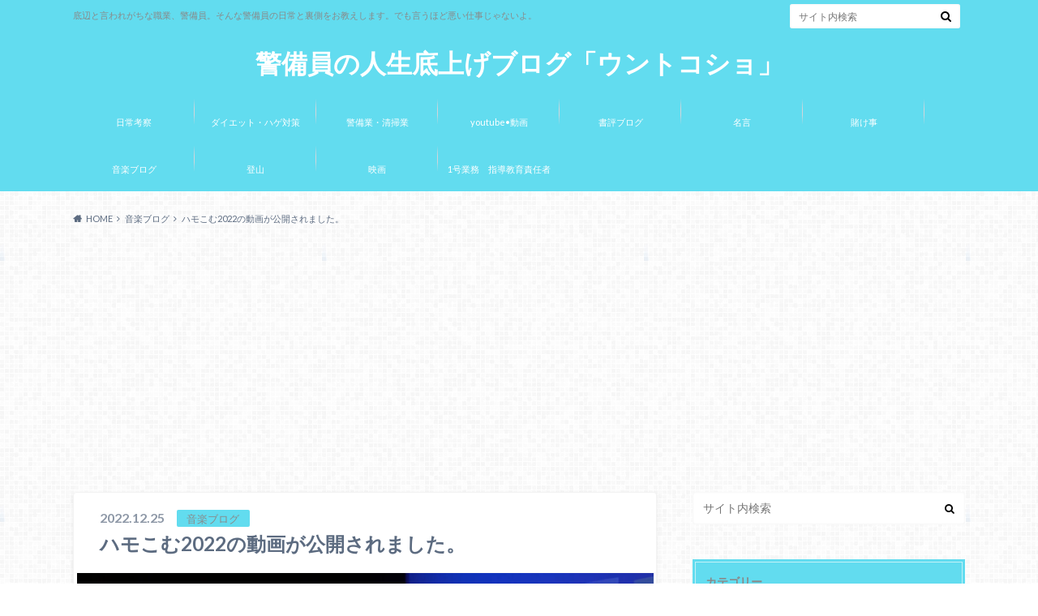

--- FILE ---
content_type: text/html; charset=UTF-8
request_url: https://kameslimclub.com/2022-hamocomu-movie/
body_size: 21750
content:
<!doctype html>
<html dir="ltr" lang="ja" prefix="og: https://ogp.me/ns#">

	<head>
		<meta charset="utf-8">

		<meta http-equiv="X-UA-Compatible" content="IE=edge">

		

		<meta name="HandheldFriendly" content="True">
		<meta name="MobileOptimized" content="320">
		<meta name="viewport" content="width=device-width, initial-scale=1"/>

		<link rel="pingback" href="https://kameslimclub.com/xmlrpc.php">


<!-- GAタグ -->
<script>
  (function(i,s,o,g,r,a,m){i['GoogleAnalyticsObject']=r;i[r]=i[r]||function(){
  (i[r].q=i[r].q||[]).push(arguments)},i[r].l=1*new Date();a=s.createElement(o),
  m=s.getElementsByTagName(o)[0];a.async=1;a.src=g;m.parentNode.insertBefore(a,m)
  })(window,document,'script','//www.google-analytics.com/analytics.js','ga');

  ga('create', 'UA-167846599-1', 'auto');
  ga('send', 'pageview');

</script>


			<style>img:is([sizes="auto" i], [sizes^="auto," i]) { contain-intrinsic-size: 3000px 1500px }</style>
	
		<!-- All in One SEO 4.8.9 - aioseo.com -->
		<title>ハモこむ2022の動画が公開されました。 | 警備員の人生底上げブログ「ウントコショ」</title>
	<meta name="robots" content="max-snippet:-1, max-image-preview:large, max-video-preview:-1" />
	<meta name="author" content="Hakunetsu-onigashima"/>
	<meta name="google-site-verification" content="bFi6Bp5Vretel-fJ3ZCfcAL4O1ZP-Cy_xSt_OpGJe-Q" />
	<link rel="canonical" href="https://kameslimclub.com/2022-hamocomu-movie/" />
	<meta name="generator" content="All in One SEO (AIOSEO) 4.8.9" />
		<meta property="og:locale" content="ja_JP" />
		<meta property="og:site_name" content="警備員の人生底上げブログ「ウントコショ」" />
		<meta property="og:type" content="article" />
		<meta property="og:title" content="ハモこむ2022の動画が公開されました。 | 警備員の人生底上げブログ「ウントコショ」" />
		<meta property="og:url" content="https://kameslimclub.com/2022-hamocomu-movie/" />
		<meta property="og:image" content="https://kameslimclub.com/wp-content/uploads/2022/12/DF5654FF-A2B4-4987-8B51-B5A95E1D43CE.png" />
		<meta property="og:image:secure_url" content="https://kameslimclub.com/wp-content/uploads/2022/12/DF5654FF-A2B4-4987-8B51-B5A95E1D43CE.png" />
		<meta property="og:image:width" content="711" />
		<meta property="og:image:height" content="392" />
		<meta property="article:published_time" content="2022-12-25T01:25:02+00:00" />
		<meta property="article:modified_time" content="2022-12-25T01:25:04+00:00" />
		<meta name="twitter:card" content="summary_large_image" />
		<meta name="twitter:site" content="@kameSP" />
		<meta name="twitter:title" content="ハモこむ2022の動画が公開されました。 | 警備員の人生底上げブログ「ウントコショ」" />
		<meta name="twitter:creator" content="@kameSP" />
		<meta name="twitter:image" content="https://kameslimclub.com/wp-content/uploads/2022/12/DF5654FF-A2B4-4987-8B51-B5A95E1D43CE.png" />
		<script type="application/ld+json" class="aioseo-schema">
			{"@context":"https:\/\/schema.org","@graph":[{"@type":"Article","@id":"https:\/\/kameslimclub.com\/2022-hamocomu-movie\/#article","name":"\u30cf\u30e2\u3053\u30802022\u306e\u52d5\u753b\u304c\u516c\u958b\u3055\u308c\u307e\u3057\u305f\u3002 | \u8b66\u5099\u54e1\u306e\u4eba\u751f\u5e95\u4e0a\u3052\u30d6\u30ed\u30b0\u300c\u30a6\u30f3\u30c8\u30b3\u30b7\u30e7\u300d","headline":"\u30cf\u30e2\u3053\u30802022\u306e\u52d5\u753b\u304c\u516c\u958b\u3055\u308c\u307e\u3057\u305f\u3002","author":{"@id":"https:\/\/kameslimclub.com\/author\/hakunetsu-onigashima\/#author"},"publisher":{"@id":"https:\/\/kameslimclub.com\/#person"},"image":{"@type":"ImageObject","url":"https:\/\/i0.wp.com\/kameslimclub.com\/wp-content\/uploads\/2022\/12\/DF5654FF-A2B4-4987-8B51-B5A95E1D43CE.png?fit=711%2C392&ssl=1","width":711,"height":392},"datePublished":"2022-12-25T10:25:02+09:00","dateModified":"2022-12-25T10:25:04+09:00","inLanguage":"ja","mainEntityOfPage":{"@id":"https:\/\/kameslimclub.com\/2022-hamocomu-movie\/#webpage"},"isPartOf":{"@id":"https:\/\/kameslimclub.com\/2022-hamocomu-movie\/#webpage"},"articleSection":"\u97f3\u697d\u30d6\u30ed\u30b0"},{"@type":"BreadcrumbList","@id":"https:\/\/kameslimclub.com\/2022-hamocomu-movie\/#breadcrumblist","itemListElement":[{"@type":"ListItem","@id":"https:\/\/kameslimclub.com#listItem","position":1,"name":"\u30db\u30fc\u30e0","item":"https:\/\/kameslimclub.com","nextItem":{"@type":"ListItem","@id":"https:\/\/kameslimclub.com\/category\/music-blog\/#listItem","name":"\u97f3\u697d\u30d6\u30ed\u30b0"}},{"@type":"ListItem","@id":"https:\/\/kameslimclub.com\/category\/music-blog\/#listItem","position":2,"name":"\u97f3\u697d\u30d6\u30ed\u30b0","item":"https:\/\/kameslimclub.com\/category\/music-blog\/","nextItem":{"@type":"ListItem","@id":"https:\/\/kameslimclub.com\/2022-hamocomu-movie\/#listItem","name":"\u30cf\u30e2\u3053\u30802022\u306e\u52d5\u753b\u304c\u516c\u958b\u3055\u308c\u307e\u3057\u305f\u3002"},"previousItem":{"@type":"ListItem","@id":"https:\/\/kameslimclub.com#listItem","name":"\u30db\u30fc\u30e0"}},{"@type":"ListItem","@id":"https:\/\/kameslimclub.com\/2022-hamocomu-movie\/#listItem","position":3,"name":"\u30cf\u30e2\u3053\u30802022\u306e\u52d5\u753b\u304c\u516c\u958b\u3055\u308c\u307e\u3057\u305f\u3002","previousItem":{"@type":"ListItem","@id":"https:\/\/kameslimclub.com\/category\/music-blog\/#listItem","name":"\u97f3\u697d\u30d6\u30ed\u30b0"}}]},{"@type":"Person","@id":"https:\/\/kameslimclub.com\/#person","name":"Hakunetsu-onigashima","image":{"@type":"ImageObject","@id":"https:\/\/kameslimclub.com\/2022-hamocomu-movie\/#personImage","url":"https:\/\/secure.gravatar.com\/avatar\/ffe62ae3532f6bee5489f94703618447f6114d839acbf6cb1fd3bcaab4a14301?s=96&d=retro&r=g","width":96,"height":96,"caption":"Hakunetsu-onigashima"}},{"@type":"Person","@id":"https:\/\/kameslimclub.com\/author\/hakunetsu-onigashima\/#author","url":"https:\/\/kameslimclub.com\/author\/hakunetsu-onigashima\/","name":"Hakunetsu-onigashima","image":{"@type":"ImageObject","@id":"https:\/\/kameslimclub.com\/2022-hamocomu-movie\/#authorImage","url":"https:\/\/secure.gravatar.com\/avatar\/ffe62ae3532f6bee5489f94703618447f6114d839acbf6cb1fd3bcaab4a14301?s=96&d=retro&r=g","width":96,"height":96,"caption":"Hakunetsu-onigashima"}},{"@type":"WebPage","@id":"https:\/\/kameslimclub.com\/2022-hamocomu-movie\/#webpage","url":"https:\/\/kameslimclub.com\/2022-hamocomu-movie\/","name":"\u30cf\u30e2\u3053\u30802022\u306e\u52d5\u753b\u304c\u516c\u958b\u3055\u308c\u307e\u3057\u305f\u3002 | \u8b66\u5099\u54e1\u306e\u4eba\u751f\u5e95\u4e0a\u3052\u30d6\u30ed\u30b0\u300c\u30a6\u30f3\u30c8\u30b3\u30b7\u30e7\u300d","inLanguage":"ja","isPartOf":{"@id":"https:\/\/kameslimclub.com\/#website"},"breadcrumb":{"@id":"https:\/\/kameslimclub.com\/2022-hamocomu-movie\/#breadcrumblist"},"author":{"@id":"https:\/\/kameslimclub.com\/author\/hakunetsu-onigashima\/#author"},"creator":{"@id":"https:\/\/kameslimclub.com\/author\/hakunetsu-onigashima\/#author"},"image":{"@type":"ImageObject","url":"https:\/\/i0.wp.com\/kameslimclub.com\/wp-content\/uploads\/2022\/12\/DF5654FF-A2B4-4987-8B51-B5A95E1D43CE.png?fit=711%2C392&ssl=1","@id":"https:\/\/kameslimclub.com\/2022-hamocomu-movie\/#mainImage","width":711,"height":392},"primaryImageOfPage":{"@id":"https:\/\/kameslimclub.com\/2022-hamocomu-movie\/#mainImage"},"datePublished":"2022-12-25T10:25:02+09:00","dateModified":"2022-12-25T10:25:04+09:00"},{"@type":"WebSite","@id":"https:\/\/kameslimclub.com\/#website","url":"https:\/\/kameslimclub.com\/","name":"\u8b66\u5099\u54e1\u306e\u4eba\u751f\u5e95\u4e0a\u3052\u30d6\u30ed\u30b0\u300c\u30a6\u30f3\u30c8\u30b3\u30b7\u30e7\u300d","description":"\u5e95\u8fba\u3068\u8a00\u308f\u308c\u304c\u3061\u306a\u8077\u696d\u3001\u8b66\u5099\u54e1\u3002\u305d\u3093\u306a\u8b66\u5099\u54e1\u306e\u65e5\u5e38\u3068\u88cf\u5074\u3092\u304a\u6559\u3048\u3057\u307e\u3059\u3002\u3067\u3082\u8a00\u3046\u307b\u3069\u60aa\u3044\u4ed5\u4e8b\u3058\u3083\u306a\u3044\u3088\u3002","inLanguage":"ja","publisher":{"@id":"https:\/\/kameslimclub.com\/#person"}}]}
		</script>
		<!-- All in One SEO -->

<link rel='dns-prefetch' href='//webfonts.xserver.jp' />
<link rel='dns-prefetch' href='//ajax.googleapis.com' />
<link rel='dns-prefetch' href='//stats.wp.com' />
<link rel='dns-prefetch' href='//fonts.googleapis.com' />
<link rel='dns-prefetch' href='//maxcdn.bootstrapcdn.com' />
<link rel='preconnect' href='//i0.wp.com' />
<link rel='preconnect' href='//c0.wp.com' />
<link rel="alternate" type="application/rss+xml" title="警備員の人生底上げブログ「ウントコショ」 &raquo; フィード" href="https://kameslimclub.com/feed/" />
<link rel="alternate" type="application/rss+xml" title="警備員の人生底上げブログ「ウントコショ」 &raquo; コメントフィード" href="https://kameslimclub.com/comments/feed/" />
<link rel="alternate" type="application/rss+xml" title="警備員の人生底上げブログ「ウントコショ」 &raquo; ハモこむ2022の動画が公開されました。 のコメントのフィード" href="https://kameslimclub.com/2022-hamocomu-movie/feed/" />
		<!-- This site uses the Google Analytics by MonsterInsights plugin v9.9.0 - Using Analytics tracking - https://www.monsterinsights.com/ -->
							<script src="//www.googletagmanager.com/gtag/js?id=G-RE0PE53FB6"  data-cfasync="false" data-wpfc-render="false" type="text/javascript" async></script>
			<script data-cfasync="false" data-wpfc-render="false" type="text/javascript">
				var mi_version = '9.9.0';
				var mi_track_user = true;
				var mi_no_track_reason = '';
								var MonsterInsightsDefaultLocations = {"page_location":"https:\/\/kameslimclub.com\/2022-hamocomu-movie\/"};
								if ( typeof MonsterInsightsPrivacyGuardFilter === 'function' ) {
					var MonsterInsightsLocations = (typeof MonsterInsightsExcludeQuery === 'object') ? MonsterInsightsPrivacyGuardFilter( MonsterInsightsExcludeQuery ) : MonsterInsightsPrivacyGuardFilter( MonsterInsightsDefaultLocations );
				} else {
					var MonsterInsightsLocations = (typeof MonsterInsightsExcludeQuery === 'object') ? MonsterInsightsExcludeQuery : MonsterInsightsDefaultLocations;
				}

								var disableStrs = [
										'ga-disable-G-RE0PE53FB6',
									];

				/* Function to detect opted out users */
				function __gtagTrackerIsOptedOut() {
					for (var index = 0; index < disableStrs.length; index++) {
						if (document.cookie.indexOf(disableStrs[index] + '=true') > -1) {
							return true;
						}
					}

					return false;
				}

				/* Disable tracking if the opt-out cookie exists. */
				if (__gtagTrackerIsOptedOut()) {
					for (var index = 0; index < disableStrs.length; index++) {
						window[disableStrs[index]] = true;
					}
				}

				/* Opt-out function */
				function __gtagTrackerOptout() {
					for (var index = 0; index < disableStrs.length; index++) {
						document.cookie = disableStrs[index] + '=true; expires=Thu, 31 Dec 2099 23:59:59 UTC; path=/';
						window[disableStrs[index]] = true;
					}
				}

				if ('undefined' === typeof gaOptout) {
					function gaOptout() {
						__gtagTrackerOptout();
					}
				}
								window.dataLayer = window.dataLayer || [];

				window.MonsterInsightsDualTracker = {
					helpers: {},
					trackers: {},
				};
				if (mi_track_user) {
					function __gtagDataLayer() {
						dataLayer.push(arguments);
					}

					function __gtagTracker(type, name, parameters) {
						if (!parameters) {
							parameters = {};
						}

						if (parameters.send_to) {
							__gtagDataLayer.apply(null, arguments);
							return;
						}

						if (type === 'event') {
														parameters.send_to = monsterinsights_frontend.v4_id;
							var hookName = name;
							if (typeof parameters['event_category'] !== 'undefined') {
								hookName = parameters['event_category'] + ':' + name;
							}

							if (typeof MonsterInsightsDualTracker.trackers[hookName] !== 'undefined') {
								MonsterInsightsDualTracker.trackers[hookName](parameters);
							} else {
								__gtagDataLayer('event', name, parameters);
							}
							
						} else {
							__gtagDataLayer.apply(null, arguments);
						}
					}

					__gtagTracker('js', new Date());
					__gtagTracker('set', {
						'developer_id.dZGIzZG': true,
											});
					if ( MonsterInsightsLocations.page_location ) {
						__gtagTracker('set', MonsterInsightsLocations);
					}
										__gtagTracker('config', 'G-RE0PE53FB6', {"forceSSL":"true","link_attribution":"true"} );
										window.gtag = __gtagTracker;										(function () {
						/* https://developers.google.com/analytics/devguides/collection/analyticsjs/ */
						/* ga and __gaTracker compatibility shim. */
						var noopfn = function () {
							return null;
						};
						var newtracker = function () {
							return new Tracker();
						};
						var Tracker = function () {
							return null;
						};
						var p = Tracker.prototype;
						p.get = noopfn;
						p.set = noopfn;
						p.send = function () {
							var args = Array.prototype.slice.call(arguments);
							args.unshift('send');
							__gaTracker.apply(null, args);
						};
						var __gaTracker = function () {
							var len = arguments.length;
							if (len === 0) {
								return;
							}
							var f = arguments[len - 1];
							if (typeof f !== 'object' || f === null || typeof f.hitCallback !== 'function') {
								if ('send' === arguments[0]) {
									var hitConverted, hitObject = false, action;
									if ('event' === arguments[1]) {
										if ('undefined' !== typeof arguments[3]) {
											hitObject = {
												'eventAction': arguments[3],
												'eventCategory': arguments[2],
												'eventLabel': arguments[4],
												'value': arguments[5] ? arguments[5] : 1,
											}
										}
									}
									if ('pageview' === arguments[1]) {
										if ('undefined' !== typeof arguments[2]) {
											hitObject = {
												'eventAction': 'page_view',
												'page_path': arguments[2],
											}
										}
									}
									if (typeof arguments[2] === 'object') {
										hitObject = arguments[2];
									}
									if (typeof arguments[5] === 'object') {
										Object.assign(hitObject, arguments[5]);
									}
									if ('undefined' !== typeof arguments[1].hitType) {
										hitObject = arguments[1];
										if ('pageview' === hitObject.hitType) {
											hitObject.eventAction = 'page_view';
										}
									}
									if (hitObject) {
										action = 'timing' === arguments[1].hitType ? 'timing_complete' : hitObject.eventAction;
										hitConverted = mapArgs(hitObject);
										__gtagTracker('event', action, hitConverted);
									}
								}
								return;
							}

							function mapArgs(args) {
								var arg, hit = {};
								var gaMap = {
									'eventCategory': 'event_category',
									'eventAction': 'event_action',
									'eventLabel': 'event_label',
									'eventValue': 'event_value',
									'nonInteraction': 'non_interaction',
									'timingCategory': 'event_category',
									'timingVar': 'name',
									'timingValue': 'value',
									'timingLabel': 'event_label',
									'page': 'page_path',
									'location': 'page_location',
									'title': 'page_title',
									'referrer' : 'page_referrer',
								};
								for (arg in args) {
																		if (!(!args.hasOwnProperty(arg) || !gaMap.hasOwnProperty(arg))) {
										hit[gaMap[arg]] = args[arg];
									} else {
										hit[arg] = args[arg];
									}
								}
								return hit;
							}

							try {
								f.hitCallback();
							} catch (ex) {
							}
						};
						__gaTracker.create = newtracker;
						__gaTracker.getByName = newtracker;
						__gaTracker.getAll = function () {
							return [];
						};
						__gaTracker.remove = noopfn;
						__gaTracker.loaded = true;
						window['__gaTracker'] = __gaTracker;
					})();
									} else {
										console.log("");
					(function () {
						function __gtagTracker() {
							return null;
						}

						window['__gtagTracker'] = __gtagTracker;
						window['gtag'] = __gtagTracker;
					})();
									}
			</script>
			
							<!-- / Google Analytics by MonsterInsights -->
		<script type="text/javascript">
/* <![CDATA[ */
window._wpemojiSettings = {"baseUrl":"https:\/\/s.w.org\/images\/core\/emoji\/16.0.1\/72x72\/","ext":".png","svgUrl":"https:\/\/s.w.org\/images\/core\/emoji\/16.0.1\/svg\/","svgExt":".svg","source":{"concatemoji":"https:\/\/kameslimclub.com\/wp-includes\/js\/wp-emoji-release.min.js"}};
/*! This file is auto-generated */
!function(s,n){var o,i,e;function c(e){try{var t={supportTests:e,timestamp:(new Date).valueOf()};sessionStorage.setItem(o,JSON.stringify(t))}catch(e){}}function p(e,t,n){e.clearRect(0,0,e.canvas.width,e.canvas.height),e.fillText(t,0,0);var t=new Uint32Array(e.getImageData(0,0,e.canvas.width,e.canvas.height).data),a=(e.clearRect(0,0,e.canvas.width,e.canvas.height),e.fillText(n,0,0),new Uint32Array(e.getImageData(0,0,e.canvas.width,e.canvas.height).data));return t.every(function(e,t){return e===a[t]})}function u(e,t){e.clearRect(0,0,e.canvas.width,e.canvas.height),e.fillText(t,0,0);for(var n=e.getImageData(16,16,1,1),a=0;a<n.data.length;a++)if(0!==n.data[a])return!1;return!0}function f(e,t,n,a){switch(t){case"flag":return n(e,"\ud83c\udff3\ufe0f\u200d\u26a7\ufe0f","\ud83c\udff3\ufe0f\u200b\u26a7\ufe0f")?!1:!n(e,"\ud83c\udde8\ud83c\uddf6","\ud83c\udde8\u200b\ud83c\uddf6")&&!n(e,"\ud83c\udff4\udb40\udc67\udb40\udc62\udb40\udc65\udb40\udc6e\udb40\udc67\udb40\udc7f","\ud83c\udff4\u200b\udb40\udc67\u200b\udb40\udc62\u200b\udb40\udc65\u200b\udb40\udc6e\u200b\udb40\udc67\u200b\udb40\udc7f");case"emoji":return!a(e,"\ud83e\udedf")}return!1}function g(e,t,n,a){var r="undefined"!=typeof WorkerGlobalScope&&self instanceof WorkerGlobalScope?new OffscreenCanvas(300,150):s.createElement("canvas"),o=r.getContext("2d",{willReadFrequently:!0}),i=(o.textBaseline="top",o.font="600 32px Arial",{});return e.forEach(function(e){i[e]=t(o,e,n,a)}),i}function t(e){var t=s.createElement("script");t.src=e,t.defer=!0,s.head.appendChild(t)}"undefined"!=typeof Promise&&(o="wpEmojiSettingsSupports",i=["flag","emoji"],n.supports={everything:!0,everythingExceptFlag:!0},e=new Promise(function(e){s.addEventListener("DOMContentLoaded",e,{once:!0})}),new Promise(function(t){var n=function(){try{var e=JSON.parse(sessionStorage.getItem(o));if("object"==typeof e&&"number"==typeof e.timestamp&&(new Date).valueOf()<e.timestamp+604800&&"object"==typeof e.supportTests)return e.supportTests}catch(e){}return null}();if(!n){if("undefined"!=typeof Worker&&"undefined"!=typeof OffscreenCanvas&&"undefined"!=typeof URL&&URL.createObjectURL&&"undefined"!=typeof Blob)try{var e="postMessage("+g.toString()+"("+[JSON.stringify(i),f.toString(),p.toString(),u.toString()].join(",")+"));",a=new Blob([e],{type:"text/javascript"}),r=new Worker(URL.createObjectURL(a),{name:"wpTestEmojiSupports"});return void(r.onmessage=function(e){c(n=e.data),r.terminate(),t(n)})}catch(e){}c(n=g(i,f,p,u))}t(n)}).then(function(e){for(var t in e)n.supports[t]=e[t],n.supports.everything=n.supports.everything&&n.supports[t],"flag"!==t&&(n.supports.everythingExceptFlag=n.supports.everythingExceptFlag&&n.supports[t]);n.supports.everythingExceptFlag=n.supports.everythingExceptFlag&&!n.supports.flag,n.DOMReady=!1,n.readyCallback=function(){n.DOMReady=!0}}).then(function(){return e}).then(function(){var e;n.supports.everything||(n.readyCallback(),(e=n.source||{}).concatemoji?t(e.concatemoji):e.wpemoji&&e.twemoji&&(t(e.twemoji),t(e.wpemoji)))}))}((window,document),window._wpemojiSettings);
/* ]]> */
</script>
<!-- kameslimclub.com is managing ads with Advanced Ads 2.0.13 – https://wpadvancedads.com/ --><script id="kames-ready">
			window.advanced_ads_ready=function(e,a){a=a||"complete";var d=function(e){return"interactive"===a?"loading"!==e:"complete"===e};d(document.readyState)?e():document.addEventListener("readystatechange",(function(a){d(a.target.readyState)&&e()}),{once:"interactive"===a})},window.advanced_ads_ready_queue=window.advanced_ads_ready_queue||[];		</script>
		<style id='wp-emoji-styles-inline-css' type='text/css'>

	img.wp-smiley, img.emoji {
		display: inline !important;
		border: none !important;
		box-shadow: none !important;
		height: 1em !important;
		width: 1em !important;
		margin: 0 0.07em !important;
		vertical-align: -0.1em !important;
		background: none !important;
		padding: 0 !important;
	}
</style>
<link rel='stylesheet' id='wp-block-library-css' href='https://c0.wp.com/c/6.8.3/wp-includes/css/dist/block-library/style.min.css' type='text/css' media='all' />
<style id='classic-theme-styles-inline-css' type='text/css'>
/*! This file is auto-generated */
.wp-block-button__link{color:#fff;background-color:#32373c;border-radius:9999px;box-shadow:none;text-decoration:none;padding:calc(.667em + 2px) calc(1.333em + 2px);font-size:1.125em}.wp-block-file__button{background:#32373c;color:#fff;text-decoration:none}
</style>
<link rel='stylesheet' id='mediaelement-css' href='https://c0.wp.com/c/6.8.3/wp-includes/js/mediaelement/mediaelementplayer-legacy.min.css' type='text/css' media='all' />
<link rel='stylesheet' id='wp-mediaelement-css' href='https://c0.wp.com/c/6.8.3/wp-includes/js/mediaelement/wp-mediaelement.min.css' type='text/css' media='all' />
<style id='jetpack-sharing-buttons-style-inline-css' type='text/css'>
.jetpack-sharing-buttons__services-list{display:flex;flex-direction:row;flex-wrap:wrap;gap:0;list-style-type:none;margin:5px;padding:0}.jetpack-sharing-buttons__services-list.has-small-icon-size{font-size:12px}.jetpack-sharing-buttons__services-list.has-normal-icon-size{font-size:16px}.jetpack-sharing-buttons__services-list.has-large-icon-size{font-size:24px}.jetpack-sharing-buttons__services-list.has-huge-icon-size{font-size:36px}@media print{.jetpack-sharing-buttons__services-list{display:none!important}}.editor-styles-wrapper .wp-block-jetpack-sharing-buttons{gap:0;padding-inline-start:0}ul.jetpack-sharing-buttons__services-list.has-background{padding:1.25em 2.375em}
</style>
<style id='global-styles-inline-css' type='text/css'>
:root{--wp--preset--aspect-ratio--square: 1;--wp--preset--aspect-ratio--4-3: 4/3;--wp--preset--aspect-ratio--3-4: 3/4;--wp--preset--aspect-ratio--3-2: 3/2;--wp--preset--aspect-ratio--2-3: 2/3;--wp--preset--aspect-ratio--16-9: 16/9;--wp--preset--aspect-ratio--9-16: 9/16;--wp--preset--color--black: #000000;--wp--preset--color--cyan-bluish-gray: #abb8c3;--wp--preset--color--white: #ffffff;--wp--preset--color--pale-pink: #f78da7;--wp--preset--color--vivid-red: #cf2e2e;--wp--preset--color--luminous-vivid-orange: #ff6900;--wp--preset--color--luminous-vivid-amber: #fcb900;--wp--preset--color--light-green-cyan: #7bdcb5;--wp--preset--color--vivid-green-cyan: #00d084;--wp--preset--color--pale-cyan-blue: #8ed1fc;--wp--preset--color--vivid-cyan-blue: #0693e3;--wp--preset--color--vivid-purple: #9b51e0;--wp--preset--gradient--vivid-cyan-blue-to-vivid-purple: linear-gradient(135deg,rgba(6,147,227,1) 0%,rgb(155,81,224) 100%);--wp--preset--gradient--light-green-cyan-to-vivid-green-cyan: linear-gradient(135deg,rgb(122,220,180) 0%,rgb(0,208,130) 100%);--wp--preset--gradient--luminous-vivid-amber-to-luminous-vivid-orange: linear-gradient(135deg,rgba(252,185,0,1) 0%,rgba(255,105,0,1) 100%);--wp--preset--gradient--luminous-vivid-orange-to-vivid-red: linear-gradient(135deg,rgba(255,105,0,1) 0%,rgb(207,46,46) 100%);--wp--preset--gradient--very-light-gray-to-cyan-bluish-gray: linear-gradient(135deg,rgb(238,238,238) 0%,rgb(169,184,195) 100%);--wp--preset--gradient--cool-to-warm-spectrum: linear-gradient(135deg,rgb(74,234,220) 0%,rgb(151,120,209) 20%,rgb(207,42,186) 40%,rgb(238,44,130) 60%,rgb(251,105,98) 80%,rgb(254,248,76) 100%);--wp--preset--gradient--blush-light-purple: linear-gradient(135deg,rgb(255,206,236) 0%,rgb(152,150,240) 100%);--wp--preset--gradient--blush-bordeaux: linear-gradient(135deg,rgb(254,205,165) 0%,rgb(254,45,45) 50%,rgb(107,0,62) 100%);--wp--preset--gradient--luminous-dusk: linear-gradient(135deg,rgb(255,203,112) 0%,rgb(199,81,192) 50%,rgb(65,88,208) 100%);--wp--preset--gradient--pale-ocean: linear-gradient(135deg,rgb(255,245,203) 0%,rgb(182,227,212) 50%,rgb(51,167,181) 100%);--wp--preset--gradient--electric-grass: linear-gradient(135deg,rgb(202,248,128) 0%,rgb(113,206,126) 100%);--wp--preset--gradient--midnight: linear-gradient(135deg,rgb(2,3,129) 0%,rgb(40,116,252) 100%);--wp--preset--font-size--small: 13px;--wp--preset--font-size--medium: 20px;--wp--preset--font-size--large: 36px;--wp--preset--font-size--x-large: 42px;--wp--preset--spacing--20: 0.44rem;--wp--preset--spacing--30: 0.67rem;--wp--preset--spacing--40: 1rem;--wp--preset--spacing--50: 1.5rem;--wp--preset--spacing--60: 2.25rem;--wp--preset--spacing--70: 3.38rem;--wp--preset--spacing--80: 5.06rem;--wp--preset--shadow--natural: 6px 6px 9px rgba(0, 0, 0, 0.2);--wp--preset--shadow--deep: 12px 12px 50px rgba(0, 0, 0, 0.4);--wp--preset--shadow--sharp: 6px 6px 0px rgba(0, 0, 0, 0.2);--wp--preset--shadow--outlined: 6px 6px 0px -3px rgba(255, 255, 255, 1), 6px 6px rgba(0, 0, 0, 1);--wp--preset--shadow--crisp: 6px 6px 0px rgba(0, 0, 0, 1);}:where(.is-layout-flex){gap: 0.5em;}:where(.is-layout-grid){gap: 0.5em;}body .is-layout-flex{display: flex;}.is-layout-flex{flex-wrap: wrap;align-items: center;}.is-layout-flex > :is(*, div){margin: 0;}body .is-layout-grid{display: grid;}.is-layout-grid > :is(*, div){margin: 0;}:where(.wp-block-columns.is-layout-flex){gap: 2em;}:where(.wp-block-columns.is-layout-grid){gap: 2em;}:where(.wp-block-post-template.is-layout-flex){gap: 1.25em;}:where(.wp-block-post-template.is-layout-grid){gap: 1.25em;}.has-black-color{color: var(--wp--preset--color--black) !important;}.has-cyan-bluish-gray-color{color: var(--wp--preset--color--cyan-bluish-gray) !important;}.has-white-color{color: var(--wp--preset--color--white) !important;}.has-pale-pink-color{color: var(--wp--preset--color--pale-pink) !important;}.has-vivid-red-color{color: var(--wp--preset--color--vivid-red) !important;}.has-luminous-vivid-orange-color{color: var(--wp--preset--color--luminous-vivid-orange) !important;}.has-luminous-vivid-amber-color{color: var(--wp--preset--color--luminous-vivid-amber) !important;}.has-light-green-cyan-color{color: var(--wp--preset--color--light-green-cyan) !important;}.has-vivid-green-cyan-color{color: var(--wp--preset--color--vivid-green-cyan) !important;}.has-pale-cyan-blue-color{color: var(--wp--preset--color--pale-cyan-blue) !important;}.has-vivid-cyan-blue-color{color: var(--wp--preset--color--vivid-cyan-blue) !important;}.has-vivid-purple-color{color: var(--wp--preset--color--vivid-purple) !important;}.has-black-background-color{background-color: var(--wp--preset--color--black) !important;}.has-cyan-bluish-gray-background-color{background-color: var(--wp--preset--color--cyan-bluish-gray) !important;}.has-white-background-color{background-color: var(--wp--preset--color--white) !important;}.has-pale-pink-background-color{background-color: var(--wp--preset--color--pale-pink) !important;}.has-vivid-red-background-color{background-color: var(--wp--preset--color--vivid-red) !important;}.has-luminous-vivid-orange-background-color{background-color: var(--wp--preset--color--luminous-vivid-orange) !important;}.has-luminous-vivid-amber-background-color{background-color: var(--wp--preset--color--luminous-vivid-amber) !important;}.has-light-green-cyan-background-color{background-color: var(--wp--preset--color--light-green-cyan) !important;}.has-vivid-green-cyan-background-color{background-color: var(--wp--preset--color--vivid-green-cyan) !important;}.has-pale-cyan-blue-background-color{background-color: var(--wp--preset--color--pale-cyan-blue) !important;}.has-vivid-cyan-blue-background-color{background-color: var(--wp--preset--color--vivid-cyan-blue) !important;}.has-vivid-purple-background-color{background-color: var(--wp--preset--color--vivid-purple) !important;}.has-black-border-color{border-color: var(--wp--preset--color--black) !important;}.has-cyan-bluish-gray-border-color{border-color: var(--wp--preset--color--cyan-bluish-gray) !important;}.has-white-border-color{border-color: var(--wp--preset--color--white) !important;}.has-pale-pink-border-color{border-color: var(--wp--preset--color--pale-pink) !important;}.has-vivid-red-border-color{border-color: var(--wp--preset--color--vivid-red) !important;}.has-luminous-vivid-orange-border-color{border-color: var(--wp--preset--color--luminous-vivid-orange) !important;}.has-luminous-vivid-amber-border-color{border-color: var(--wp--preset--color--luminous-vivid-amber) !important;}.has-light-green-cyan-border-color{border-color: var(--wp--preset--color--light-green-cyan) !important;}.has-vivid-green-cyan-border-color{border-color: var(--wp--preset--color--vivid-green-cyan) !important;}.has-pale-cyan-blue-border-color{border-color: var(--wp--preset--color--pale-cyan-blue) !important;}.has-vivid-cyan-blue-border-color{border-color: var(--wp--preset--color--vivid-cyan-blue) !important;}.has-vivid-purple-border-color{border-color: var(--wp--preset--color--vivid-purple) !important;}.has-vivid-cyan-blue-to-vivid-purple-gradient-background{background: var(--wp--preset--gradient--vivid-cyan-blue-to-vivid-purple) !important;}.has-light-green-cyan-to-vivid-green-cyan-gradient-background{background: var(--wp--preset--gradient--light-green-cyan-to-vivid-green-cyan) !important;}.has-luminous-vivid-amber-to-luminous-vivid-orange-gradient-background{background: var(--wp--preset--gradient--luminous-vivid-amber-to-luminous-vivid-orange) !important;}.has-luminous-vivid-orange-to-vivid-red-gradient-background{background: var(--wp--preset--gradient--luminous-vivid-orange-to-vivid-red) !important;}.has-very-light-gray-to-cyan-bluish-gray-gradient-background{background: var(--wp--preset--gradient--very-light-gray-to-cyan-bluish-gray) !important;}.has-cool-to-warm-spectrum-gradient-background{background: var(--wp--preset--gradient--cool-to-warm-spectrum) !important;}.has-blush-light-purple-gradient-background{background: var(--wp--preset--gradient--blush-light-purple) !important;}.has-blush-bordeaux-gradient-background{background: var(--wp--preset--gradient--blush-bordeaux) !important;}.has-luminous-dusk-gradient-background{background: var(--wp--preset--gradient--luminous-dusk) !important;}.has-pale-ocean-gradient-background{background: var(--wp--preset--gradient--pale-ocean) !important;}.has-electric-grass-gradient-background{background: var(--wp--preset--gradient--electric-grass) !important;}.has-midnight-gradient-background{background: var(--wp--preset--gradient--midnight) !important;}.has-small-font-size{font-size: var(--wp--preset--font-size--small) !important;}.has-medium-font-size{font-size: var(--wp--preset--font-size--medium) !important;}.has-large-font-size{font-size: var(--wp--preset--font-size--large) !important;}.has-x-large-font-size{font-size: var(--wp--preset--font-size--x-large) !important;}
:where(.wp-block-post-template.is-layout-flex){gap: 1.25em;}:where(.wp-block-post-template.is-layout-grid){gap: 1.25em;}
:where(.wp-block-columns.is-layout-flex){gap: 2em;}:where(.wp-block-columns.is-layout-grid){gap: 2em;}
:root :where(.wp-block-pullquote){font-size: 1.5em;line-height: 1.6;}
</style>
<link rel='stylesheet' id='wp-ulike-css' href='https://kameslimclub.com/wp-content/plugins/wp-ulike/assets/css/wp-ulike.min.css' type='text/css' media='all' />
<link rel='stylesheet' id='style-css' href='https://kameslimclub.com/wp-content/themes/albatros/style.css' type='text/css' media='all' />
<link rel='stylesheet' id='shortcode-css' href='https://kameslimclub.com/wp-content/themes/albatros/library/css/shortcode.css' type='text/css' media='all' />
<link rel='stylesheet' id='gf_Oswald-css' href='//fonts.googleapis.com/css?family=Oswald%3A400%2C300%2C700' type='text/css' media='all' />
<link rel='stylesheet' id='gf_Lato-css' href='//fonts.googleapis.com/css?family=Lato%3A400%2C700%2C400italic%2C700italic' type='text/css' media='all' />
<link rel='stylesheet' id='fontawesome-css' href='//maxcdn.bootstrapcdn.com/font-awesome/4.6.0/css/font-awesome.min.css' type='text/css' media='all' />
<script type="text/javascript" src="//ajax.googleapis.com/ajax/libs/jquery/1.12.2/jquery.min.js" id="jquery-js"></script>
<script type="text/javascript" src="//webfonts.xserver.jp/js/xserverv3.js?fadein=0" id="typesquare_std-js"></script>
<script type="text/javascript" src="https://kameslimclub.com/wp-content/plugins/google-analytics-for-wordpress/assets/js/frontend-gtag.min.js" id="monsterinsights-frontend-script-js" async="async" data-wp-strategy="async"></script>
<script data-cfasync="false" data-wpfc-render="false" type="text/javascript" id='monsterinsights-frontend-script-js-extra'>/* <![CDATA[ */
var monsterinsights_frontend = {"js_events_tracking":"true","download_extensions":"doc,pdf,ppt,zip,xls,docx,pptx,xlsx","inbound_paths":"[{\"path\":\"\\\/go\\\/\",\"label\":\"affiliate\"},{\"path\":\"\\\/recommend\\\/\",\"label\":\"affiliate\"}]","home_url":"https:\/\/kameslimclub.com","hash_tracking":"false","v4_id":"G-RE0PE53FB6"};/* ]]> */
</script>
<link rel="https://api.w.org/" href="https://kameslimclub.com/wp-json/" /><link rel="alternate" title="JSON" type="application/json" href="https://kameslimclub.com/wp-json/wp/v2/posts/6180" /><link rel='shortlink' href='https://kameslimclub.com/?p=6180' />
<link rel="alternate" title="oEmbed (JSON)" type="application/json+oembed" href="https://kameslimclub.com/wp-json/oembed/1.0/embed?url=https%3A%2F%2Fkameslimclub.com%2F2022-hamocomu-movie%2F" />
<link rel="alternate" title="oEmbed (XML)" type="text/xml+oembed" href="https://kameslimclub.com/wp-json/oembed/1.0/embed?url=https%3A%2F%2Fkameslimclub.com%2F2022-hamocomu-movie%2F&#038;format=xml" />
	<link rel="preconnect" href="https://fonts.googleapis.com">
	<link rel="preconnect" href="https://fonts.gstatic.com">
		<style>img#wpstats{display:none}</style>
		<style type="text/css">
body{color: #5c6b80;}
a{color: #4B99B5;}
a:hover{color: #74B7CF;}
#main .article footer .post-categories li a,#main .article footer .tags a{  background: #4B99B5;  border:1px solid #4B99B5;}
#main .article footer .tags a{color:#4B99B5; background: none;}
#main .article footer .post-categories li a:hover,#main .article footer .tags a:hover{ background:#74B7CF;  border-color:#74B7CF;}
input[type="text"],input[type="password"],input[type="datetime"],input[type="datetime-local"],input[type="date"],input[type="month"],input[type="time"],input[type="week"],input[type="number"],input[type="email"],input[type="url"],input[type="search"],input[type="tel"],input[type="color"],select,textarea,.field { background-color: #ffffff;}
/*ヘッダー*/
.header{background: #62dcef;}
.header .subnav .site_description,.header .mobile_site_description{color:  #898989;}
.nav li a,.subnav .linklist li a,.subnav .linklist li a:before {color: #ffffff;}
.nav li a:hover,.subnav .linklist li a:hover{color:#FFFF00;}
.subnav .contactbutton a{background: #235d72;}
.subnav .contactbutton a:hover{background:#3F7E94;}
@media only screen and (min-width: 768px) {
	.nav ul {background: #323944;}
	.nav li ul.sub-menu li a{color: #B0B4BA;}
}
/*メインエリア*/
.byline .cat-name{background: #62dcef; color:  #898989;}
.widgettitle {background: #62dcef; color:  #898989;}
.widget li a:after{color: #62dcef!important;}

/* 投稿ページ吹き出し見出し */
.single .entry-content h2{background: #5C6B80;}
.single .entry-content h2:after{border-top-color:#5C6B80;}
/* リスト要素 */
.entry-content ul li:before{ background: #5C6B80;}
.entry-content ol li:before{ background: #5C6B80;}
/* カテゴリーラベル */
.single .authorbox .author-newpost li .cat-name,.related-box li .cat-name{ background: #62dcef;color:  #898989;}
/* CTA */
.cta-inner{ background: #323944;}
/* ローカルナビ */
.local-nav .title a{ background: #4B99B5;}
.local-nav .current_page_item a{color:#4B99B5;}
/* ランキングバッジ */
ul.wpp-list li a:before{background: #62dcef;color:  #898989;}
/* アーカイブのボタン */
.readmore a{border:1px solid #4B99B5;color:#4B99B5;}
.readmore a:hover{background:#4B99B5;color:#fff;}
/* ボタンの色 */
.btn-wrap a{background: #4B99B5;border: 1px solid #4B99B5;}
.btn-wrap a:hover{background: #74B7CF;}
.btn-wrap.simple a{border:1px solid #4B99B5;color:#4B99B5;}
.btn-wrap.simple a:hover{background:#4B99B5;}
/* コメント */
.blue-btn, .comment-reply-link, #submit { background-color: #4B99B5; }
.blue-btn:hover, .comment-reply-link:hover, #submit:hover, .blue-btn:focus, .comment-reply-link:focus, #submit:focus {background-color: #74B7CF; }
/* サイドバー */
.widget a{text-decoration:none; color:#666;}
.widget a:hover{color:#999;}
/*フッター*/
#footer-top{background-color: #323944; color: #86909E;}
.footer a,#footer-top a{color: #B0B4BA;}
#footer-top .widgettitle{color: #86909E;}
.footer {background-color: #323944;color: #86909E;}
.footer-links li:before{ color: #62dcef;}
/* ページネーション */
.pagination a, .pagination span,.page-links a , .page-links ul > li > span{color: #4B99B5;}
.pagination a:hover, .pagination a:focus,.page-links a:hover, .page-links a:focus{background-color: #4B99B5;}
.pagination .current:hover, .pagination .current:focus{color: #74B7CF;}
</style>
<style type="text/css" id="custom-background-css">
body.custom-background { background-image: url("https://kameslimclub.com/wp-content/themes/albatros/library/images/body_bg01.png"); background-position: left top; background-size: auto; background-repeat: repeat; background-attachment: scroll; }
</style>
	<script  async src="https://pagead2.googlesyndication.com/pagead/js/adsbygoogle.js?client=ca-pub-1991823810439397" crossorigin="anonymous"></script><link rel="icon" href="https://i0.wp.com/kameslimclub.com/wp-content/uploads/2019/11/cropped-%E3%82%84%E3%81%A3%E3%81%9F%E3%83%BC%E5%90%9B.png?fit=32%2C32&#038;ssl=1" sizes="32x32" />
<link rel="icon" href="https://i0.wp.com/kameslimclub.com/wp-content/uploads/2019/11/cropped-%E3%82%84%E3%81%A3%E3%81%9F%E3%83%BC%E5%90%9B.png?fit=192%2C192&#038;ssl=1" sizes="192x192" />
<link rel="apple-touch-icon" href="https://i0.wp.com/kameslimclub.com/wp-content/uploads/2019/11/cropped-%E3%82%84%E3%81%A3%E3%81%9F%E3%83%BC%E5%90%9B.png?fit=180%2C180&#038;ssl=1" />
<meta name="msapplication-TileImage" content="https://i0.wp.com/kameslimclub.com/wp-content/uploads/2019/11/cropped-%E3%82%84%E3%81%A3%E3%81%9F%E3%83%BC%E5%90%9B.png?fit=270%2C270&#038;ssl=1" />
	<style id="egf-frontend-styles" type="text/css">
		p {} h1 {} h2 {} h3 {} h4 {} h5 {} h6 {} 	</style>
	

	</head>

	<body class="wp-singular post-template-default single single-post postid-6180 single-format-standard custom-background wp-theme-albatros aa-prefix-kames-">

		<div id="container">

					
			<header class="header headercenter" role="banner">

				<div id="inner-header" class="wrap cf">


					
<div id="logo">
																		<p class="h1 text"><a href="https://kameslimclub.com">警備員の人生底上げブログ「ウントコショ」</a></p>
											</div>					
					
					<div class="subnav cf">
										<p class="site_description">底辺と言われがちな職業、警備員。そんな警備員の日常と裏側をお教えします。でも言うほど悪い仕事じゃないよ。</p>
										
										
										
					<form role="search" method="get" id="searchform" class="searchform" action="https://kameslimclub.com/">
    <div>
        <label for="s" class="screen-reader-text"></label>
        <input type="search" id="s" name="s" value="" placeholder="サイト内検索" /><button type="submit" id="searchsubmit" ><i class="fa fa-search"></i></button>
    </div>
</form>					</div>

					<nav id="g_nav" role="navigation">
						<ul id="menu-%e3%82%81%e3%81%ab%e3%82%85%e3%81%86-2" class="nav top-nav cf"><li id="menu-item-3261" class="menu-item menu-item-type-taxonomy menu-item-object-category menu-item-3261"><a href="https://kameslimclub.com/category/days-thinking/">日常考察</a></li>
<li id="menu-item-3262" class="menu-item menu-item-type-taxonomy menu-item-object-category menu-item-3262"><a href="https://kameslimclub.com/category/diet-baldness/">ダイエット・ハゲ対策</a></li>
<li id="menu-item-3263" class="menu-item menu-item-type-taxonomy menu-item-object-category menu-item-3263"><a href="https://kameslimclub.com/category/security/">警備業・清掃業</a></li>
<li id="menu-item-3264" class="menu-item menu-item-type-taxonomy menu-item-object-category menu-item-3264"><a href="https://kameslimclub.com/category/youtube-movie/">youtube•動画</a></li>
<li id="menu-item-3265" class="menu-item menu-item-type-taxonomy menu-item-object-category menu-item-3265"><a href="https://kameslimclub.com/category/book-blog/">書評ブログ</a></li>
<li id="menu-item-3266" class="menu-item menu-item-type-taxonomy menu-item-object-category menu-item-3266"><a href="https://kameslimclub.com/category/famous-quote/">名言</a></li>
<li id="menu-item-3267" class="menu-item menu-item-type-taxonomy menu-item-object-category menu-item-3267"><a href="https://kameslimclub.com/category/gamble/">賭け事</a></li>
<li id="menu-item-3268" class="menu-item menu-item-type-taxonomy menu-item-object-category current-post-ancestor current-menu-parent current-post-parent menu-item-3268"><a href="https://kameslimclub.com/category/music-blog/">音楽ブログ</a></li>
<li id="menu-item-3269" class="menu-item menu-item-type-taxonomy menu-item-object-category menu-item-3269"><a href="https://kameslimclub.com/category/hiking-walking/">登山</a></li>
<li id="menu-item-3270" class="menu-item menu-item-type-taxonomy menu-item-object-category menu-item-3270"><a href="https://kameslimclub.com/category/theater/">映画</a></li>
<li id="menu-item-3701" class="menu-item menu-item-type-taxonomy menu-item-object-category menu-item-3701"><a href="https://kameslimclub.com/category/1%e5%8f%b7%e6%a5%ad%e5%8b%99%e3%80%80%e6%8c%87%e5%b0%8e%e6%95%99%e8%82%b2%e8%b2%ac%e4%bb%bb%e8%80%85/">1号業務　指導教育責任者</a></li>
</ul>
					</nav>

				</div>

			</header>


<div id="breadcrumb" class="breadcrumb inner wrap cf"><ul itemscope itemtype="http://schema.org/BreadcrumbList"><li itemprop="itemListElement" itemscope itemtype="http://schema.org/ListItem" class="bc_homelink"><a itemprop="item" href="https://kameslimclub.com/"><span itemprop="name">HOME</span></a><meta itemprop="position" content="1" /></li><li itemprop="itemListElement" itemscope itemtype="http://schema.org/ListItem"><a itemprop="item" href="https://kameslimclub.com/category/music-blog/"><span itemprop="name">音楽ブログ</span></a><meta itemprop="position" content="2" /></li><li itemprop="itemListElement" itemscope itemtype="http://schema.org/ListItem" class="bc_posttitle"><span itemprop="name">ハモこむ2022の動画が公開されました。</span><meta itemprop="position" content="3" /></li></ul></div>

			<div id="content">

				<div id="inner-content" class="wrap cf">

					<main id="main" class="m-all t-2of3 d-5of7 cf" role="main">

						

		              <article id="post-6180" class="post-6180 post type-post status-publish format-standard has-post-thumbnail hentry category-music-blog article cf" role="article">
		
		                <header class="article-header entry-header">
		                  <p class="byline entry-meta vcard">
			                		
							<span class="date entry-date updated" itemprop="datePublished" datetime="2022-12-25">2022.12.25</span>
			                <span class="cat-name cat-id-9">音楽ブログ</span>
			                <span class="author" style="display: none;"><span class="fn">Hakunetsu-onigashima</span></span>
		
		                  </p>
		
		
		                  <h1 class="entry-title single-title" itemprop="headline" rel="bookmark">ハモこむ2022の動画が公開されました。</h1>
		
		                </header>
		
												<figure class="eyecatch">
							<img width="711" height="392" src="https://i0.wp.com/kameslimclub.com/wp-content/uploads/2022/12/DF5654FF-A2B4-4987-8B51-B5A95E1D43CE.png?fit=711%2C392&amp;ssl=1" class="attachment-single-thum size-single-thum wp-post-image" alt="" decoding="async" fetchpriority="high" srcset="https://i0.wp.com/kameslimclub.com/wp-content/uploads/2022/12/DF5654FF-A2B4-4987-8B51-B5A95E1D43CE.png?w=711&amp;ssl=1 711w, https://i0.wp.com/kameslimclub.com/wp-content/uploads/2022/12/DF5654FF-A2B4-4987-8B51-B5A95E1D43CE.png?resize=300%2C165&amp;ssl=1 300w" sizes="(max-width: 711px) 100vw, 711px" />						</figure>
						
												
<div class="share short">

<div class="sns">
<ul class="cf">

<li class="twitter"> 
<a target="blank" href="//twitter.com/intent/tweet?url=https%3A%2F%2Fkameslimclub.com%2F2022-hamocomu-movie%2F&text=%E3%83%8F%E3%83%A2%E3%81%93%E3%82%802022%E3%81%AE%E5%8B%95%E7%94%BB%E3%81%8C%E5%85%AC%E9%96%8B%E3%81%95%E3%82%8C%E3%81%BE%E3%81%97%E3%81%9F%E3%80%82&tw_p=tweetbutton" onclick="window.open(this.href, 'tweetwindow', 'width=550, height=450,personalbar=0,toolbar=0,scrollbars=1,resizable=1'); return false;"><i class="fa fa-twitter"></i><span class="text">Twitter</span><span class="count"></span></a>
</li>

<li class="facebook">
<a href="http://www.facebook.com/sharer.php?src=bm&u=https%3A%2F%2Fkameslimclub.com%2F2022-hamocomu-movie%2F&t=" onclick="javascript:window.open(this.href, '', 'menubar=no,toolbar=no,resizable=yes,scrollbars=yes,height=300,width=600');return false;"><i class="fa fa-facebook"></i>
<span class="text">Facebook</span><span class="count"></span></a>
</li>

<li class="hatebu">       
<a href="//b.hatena.ne.jp/add?mode=confirm&url=https://kameslimclub.com/2022-hamocomu-movie/&title=%E3%83%8F%E3%83%A2%E3%81%93%E3%82%802022%E3%81%AE%E5%8B%95%E7%94%BB%E3%81%8C%E5%85%AC%E9%96%8B%E3%81%95%E3%82%8C%E3%81%BE%E3%81%97%E3%81%9F%E3%80%82" onclick="window.open(this.href, 'HBwindow', 'width=600, height=400, menubar=no, toolbar=no, scrollbars=yes'); return false;" target="_blank"><span class="text">はてブ</span><span class="count"></span></a>
</li>

<li class="line">
<a href="//line.me/R/msg/text/?%0Ahttps%3A%2F%2Fkameslimclub.com%2F2022-hamocomu-movie%2F"><span>LINE</span></a>
</li>     

<li class="pocket">
<a href="//getpocket.com/edit?url=https://kameslimclub.com/2022-hamocomu-movie/&title=ハモこむ2022の動画が公開されました。" onclick="window.open(this.href, 'FBwindow', 'width=550, height=350, menubar=no, toolbar=no, scrollbars=yes'); return false;"><i class="fa fa-get-pocket"></i><span class="text">Pocket</span><span class="count"></span></a></li>
</ul>
</div> 


</div>						
						
		                <section class="entry-content cf" itemprop="articleBody">

						

						
<p>おはようございます。</p>



<p>♪ズィンゴーベー、ズィンゴーべー、ズィンゴーオーザウェー中の皆さん、いつもご来場いただきありがとうございます。</p>



<p>リョタウです。</p>



<p>1ヶ月近く経ってやっとこさ、</p>



<p class="has-large-font-size">2022年のハモこむの様子が公式から公開されました。</p>



<figure class="wp-block-embed is-type-video is-provider-youtube wp-block-embed-youtube wp-embed-aspect-16-9 wp-has-aspect-ratio"><div class="wp-block-embed__wrapper">
<div class="youtube-container"><iframe title="ハモこむ2022 ～part1～" width="654" height="368" src="https://www.youtube.com/embed/yXDRzq0WPlo?feature=oembed" frameborder="0" allow="accelerometer; autoplay; clipboard-write; encrypted-media; gyroscope; picture-in-picture; web-share" referrerpolicy="strict-origin-when-cross-origin" allowfullscreen></iframe></div>
</div></figure>



<p>我々の出番は4分40秒あたりからですが・・・</p>



<p class="has-large-font-size">出だしをやらかしておりますw</p>



<p>これは見にきていた全くアカペラ素人の両親からも<strong>「出だしどしたん？」</strong>と言われるほどわかりやすい失敗。</p>



<p>失敗ってかメンバー同士のズレ？まぁ失敗かw</p>



<p>出だしをなんとか(？)やり過ごしてからは安定感があると好評でした(^_^;)</p>



<p>ステージ上からは気付きませんでしたが、色んなアングルで撮られてたんですね。</p>



<p class="has-large-font-size">アップだとなんだか恥ずかしいし、太ってるw</p>



<p>RAGFAIR引地洋輔さんと、INSPi杉田篤史さんとのやりとり部分はカットされてますが、</p>



<p class="has-pale-cyan-blue-background-color has-background has-medium-font-size"><strong>引地さん「最後の低いところもベースの方(リョタウ)の主張があって良かったですねー(^-^)」</strong></p>



<p>と、お褒めの言葉をいただき、</p>



<p class="has-luminous-vivid-amber-background-color has-background has-large-font-size">「来年もまた出よう」と決意する我々なのでした。</p>



<p>あざざます！</p>



<p>それではまた明日。</p>



<p>体重86.7kg(+0.3kg)</p>



<p>体脂肪31.7％(-0.6%)</p>



<p>昨日の歩数11843歩</p>
		<div class="wpulike wpulike-default " ><div class="wp_ulike_general_class wp_ulike_is_restricted"><button type="button"
					aria-label="いいねボタン"
					data-ulike-id="6180"
					data-ulike-nonce="ec03c83f25"
					data-ulike-type="post"
					data-ulike-template="wpulike-default"
					data-ulike-display-likers=""
					data-ulike-likers-style="popover"
					class="wp_ulike_btn wp_ulike_put_image wp_post_btn_6180"></button><span class="count-box wp_ulike_counter_up" data-ulike-counter-value="0"></span>			</div></div>
	
													<div class="add">
								<div id="text-19" class="widget widget_text">			<div class="textwidget"><p>気軽に押してくださればリョタウのモチベが上がり、記事もさらに面白くなるのでwin-winです。</p>
</div>
		</div><div id="text-3" class="widget widget_text">			<div class="textwidget"><p><a href="https://blogmura.com/ranking/in?p_cid=11059766" target="_blank" rel="noopener"><img decoding="async" src="https://b.blogmura.com/original/1251741" alt="にほんブログ村 にほんブログ村へ" width="150" height="150" border="0" /></a><br />
<a href="https://blog.with2.net/link/?id=2042420"><img loading="lazy" decoding="async" src="https://blog.with2.net/user-banner/?id=2042420&#038;seq=2" title="人気ブログランキング" width="150" height="150"></a><br /><a href="https://blog.with2.net/link/?id=2042420" style="font-size: 0.9em;"><br />
</a></p>
</div>
		</div>							</div>
						
		                </section>

												
						



						

												<div class="sharewrap">
										            <h3>押してもらえると頑張れます。</h3>
					    							
<div class="share">

<div class="sns">
<ul class="cf">

<li class="twitter"> 
<a target="blank" href="//twitter.com/intent/tweet?url=https%3A%2F%2Fkameslimclub.com%2F2022-hamocomu-movie%2F&text=%E3%83%8F%E3%83%A2%E3%81%93%E3%82%802022%E3%81%AE%E5%8B%95%E7%94%BB%E3%81%8C%E5%85%AC%E9%96%8B%E3%81%95%E3%82%8C%E3%81%BE%E3%81%97%E3%81%9F%E3%80%82&tw_p=tweetbutton" onclick="window.open(this.href, 'tweetwindow', 'width=550, height=450,personalbar=0,toolbar=0,scrollbars=1,resizable=1'); return false;"><i class="fa fa-twitter"></i><span class="text">Twitter</span><span class="count"></span></a>
</li>

<li class="facebook">
<a href="http://www.facebook.com/sharer.php?src=bm&u=https%3A%2F%2Fkameslimclub.com%2F2022-hamocomu-movie%2F&t=%E3%83%8F%E3%83%A2%E3%81%93%E3%82%802022%E3%81%AE%E5%8B%95%E7%94%BB%E3%81%8C%E5%85%AC%E9%96%8B%E3%81%95%E3%82%8C%E3%81%BE%E3%81%97%E3%81%9F%E3%80%82" onclick="javascript:window.open(this.href, '', 'menubar=no,toolbar=no,resizable=yes,scrollbars=yes,height=300,width=600');return false;"><i class="fa fa-facebook"></i>
<span class="text">Facebook</span><span class="count"></span></a>
</li>

<li class="hatebu">       
<a href="//b.hatena.ne.jp/add?mode=confirm&url=https://kameslimclub.com/2022-hamocomu-movie/&title=%E3%83%8F%E3%83%A2%E3%81%93%E3%82%802022%E3%81%AE%E5%8B%95%E7%94%BB%E3%81%8C%E5%85%AC%E9%96%8B%E3%81%95%E3%82%8C%E3%81%BE%E3%81%97%E3%81%9F%E3%80%82" onclick="window.open(this.href, 'HBwindow', 'width=600, height=400, menubar=no, toolbar=no, scrollbars=yes'); return false;" target="_blank"><span class="text">はてブ</span><span class="count"></span></a>
</li>

<li class="line">
<a href="//line.me/R/msg/text/?%E3%83%8F%E3%83%A2%E3%81%93%E3%82%802022%E3%81%AE%E5%8B%95%E7%94%BB%E3%81%8C%E5%85%AC%E9%96%8B%E3%81%95%E3%82%8C%E3%81%BE%E3%81%97%E3%81%9F%E3%80%82%0Ahttps%3A%2F%2Fkameslimclub.com%2F2022-hamocomu-movie%2F"><span class="text">LINE</span></a>
</li>     

<li class="pocket">
<a href="//getpocket.com/edit?url=https://kameslimclub.com/2022-hamocomu-movie/&title=ハモこむ2022の動画が公開されました。" onclick="window.open(this.href, 'FBwindow', 'width=550, height=350, menubar=no, toolbar=no, scrollbars=yes'); return false;"><i class="fa fa-get-pocket"></i><span class="text">Pocket</span><span class="count"></span></a></li>


<li class="feedly">
<a href="https://feedly.com/i/subscription/feed/https%3A%2F%2Fkameslimclub.com%2Ffeed%2F"  target="blank"><i class="fa fa-rss"></i><span class="text">feedly</span><span class="count"></span></a></li>    
</ul>
</div>
</div>						</div>
												
						
						

  
  	<div id="respond" class="comment-respond">
		<h3 id="reply-title" class="comment-reply-title">コメントを残す <small><a rel="nofollow" id="cancel-comment-reply-link" href="/2022-hamocomu-movie/#respond" style="display:none;">コメントをキャンセル</a></small></h3><form action="https://kameslimclub.com/wp-comments-post.php" method="post" id="commentform" class="comment-form"><p class="comment-notes"><span id="email-notes">メールアドレスが公開されることはありません。</span> <span class="required-field-message"><span class="required">※</span> が付いている欄は必須項目です</span></p><p class="comment-form-comment"><label for="comment">コメント <span class="required">※</span></label> <textarea id="comment" name="comment" cols="45" rows="8" maxlength="65525" required></textarea></p><p class="comment-form-author"><label for="author">名前</label> <input id="author" name="author" type="text" value="" size="30" maxlength="245" autocomplete="name" /></p>
<p class="comment-form-email"><label for="email">メール</label> <input id="email" name="email" type="email" value="" size="30" maxlength="100" aria-describedby="email-notes" autocomplete="email" /></p>
<p class="comment-form-url"><label for="url">サイト</label> <input id="url" name="url" type="url" value="" size="30" maxlength="200" autocomplete="url" /></p>
<p class="comment-form-cookies-consent"><input id="wp-comment-cookies-consent" name="wp-comment-cookies-consent" type="checkbox" value="yes" /> <label for="wp-comment-cookies-consent">次回のコメントで使用するためブラウザーに自分の名前、メールアドレス、サイトを保存する。</label></p>
<p class="comment-subscription-form"><input type="checkbox" name="subscribe_comments" id="subscribe_comments" value="subscribe" style="width: auto; -moz-appearance: checkbox; -webkit-appearance: checkbox;" /> <label class="subscribe-label" id="subscribe-label" for="subscribe_comments">新しいコメントをメールで通知</label></p><p class="comment-subscription-form"><input type="checkbox" name="subscribe_blog" id="subscribe_blog" value="subscribe" style="width: auto; -moz-appearance: checkbox; -webkit-appearance: checkbox;" /> <label class="subscribe-label" id="subscribe-blog-label" for="subscribe_blog">新しい投稿をメールで受け取る</label></p><p class="form-submit"><input name="submit" type="submit" id="submit" class="submit" value="コメントを送信" /> <input type='hidden' name='comment_post_ID' value='6180' id='comment_post_ID' />
<input type='hidden' name='comment_parent' id='comment_parent' value='0' />
</p><p style="display: none;"><input type="hidden" id="akismet_comment_nonce" name="akismet_comment_nonce" value="56366f7e38" /></p><p style="display: none !important;" class="akismet-fields-container" data-prefix="ak_"><label>&#916;<textarea name="ak_hp_textarea" cols="45" rows="8" maxlength="100"></textarea></label><input type="hidden" id="ak_js_1" name="ak_js" value="102"/><script>document.getElementById( "ak_js_1" ).setAttribute( "value", ( new Date() ).getTime() );</script></p></form>	</div><!-- #respond -->
	

		                <footer class="article-footer">

							<div class="category-newpost-wrap">
							<h3><a href="https://kameslimclub.com/category/music-blog/" rel="category tag">音楽ブログ</a>の最新記事</h3>
														<ul class="category-newpost cf">
																					<li class="cf"><span class="date">2024.07.21</span><a href="https://kameslimclub.com/makihara-lab/" title="マキハラボ、開催！"> マキハラボ、開催！</a></li>
														<li class="cf"><span class="date">2024.07.12</span><a href="https://kameslimclub.com/b-dash-gongon/" title="元B-DASHのGONGONさん、安らかに。"> 元B-DASHのGONGONさん、安らかに。</a></li>
														<li class="cf"><span class="date">2024.04.27</span><a href="https://kameslimclub.com/your-band-is-bad/" title="固定バンドの評判が悪くて。"> 固定バンドの評判が悪くて。</a></li>
														<li class="cf"><span class="date">2024.02.06</span><a href="https://kameslimclub.com/amazon-music/" title="Amazon Musicに思うこと。"> Amazon Musicに思うこと。</a></li>
														<li class="cf"><span class="date">2023.12.17</span><a href="https://kameslimclub.com/20-years-ago/" title="20年ぶりに弾き語りライブをする男。"> 20年ぶりに弾き語りライブをする男。</a></li>
																					</ul>
							</div>
	
			                <ul class="post-categories">
	<li><a href="https://kameslimclub.com/category/music-blog/" rel="category tag">音楽ブログ</a></li></ul>			
			                		
		                </footer>
						
		              </article>
		

<div class="authorbox">
						
	<div class="np-post">	
		<div class="navigation">
				<div class="prev"><a href="https://kameslimclub.com/detergent-in-a-bottle/" rel="prev">洗剤の中にも生まれるヤツ。</a></div>
						<div class="next"><a href="https://kameslimclub.com/christmas-live-the-movie-2022/" rel="next">クリスマスライブ2022も動画公開されました。</a></div>
				</div>
	</div>
</div>


  <div class="related-box original-related cf">
    <div class="inbox">
	    <h2 class="related-h h_ttl"><span class="gf">RECOMMEND</span>こちらの記事も人気です。</h2>
		    <div class="related-post">
				<ul class="related-list cf">

  	        <li rel="bookmark" title="どうしても書きたいLittle Glee Monsterのこと">
		        <a href="https://kameslimclub.com/little-glee-monster/" rel=\"bookmark" title="どうしても書きたいLittle Glee Monsterのこと" class="title">
		        	<figure class="eyecatch">
	        	                <img width="300" height="200" src="https://i0.wp.com/kameslimclub.com/wp-content/uploads/2023/06/%E7%84%A1%E9%A1%8C1102_20230602114022.png?resize=300%2C200&amp;ssl=1" class="attachment-home-thum size-home-thum wp-post-image" alt="" decoding="async" loading="lazy" />	        		            </figure>
					<span class="cat-name">音楽ブログ</span>
					<time class="date">2023.6.2</time>
					<h3 class="ttl">
どうしても書きたいLittle Glee Monsterのこと					</h3>
				</a>
	        </li>
  	        <li rel="bookmark" title="録音作業再開！てかめっちゃ楽しいやん！">
		        <a href="https://kameslimclub.com/rec-re-start/" rel=\"bookmark" title="録音作業再開！てかめっちゃ楽しいやん！" class="title">
		        	<figure class="eyecatch">
	        	                <img width="300" height="200" src="https://i0.wp.com/kameslimclub.com/wp-content/uploads/2020/09/09DD6F30-3F44-4047-85BE-C4EEC4141FD1.jpeg?resize=300%2C200&amp;ssl=1" class="attachment-home-thum size-home-thum wp-post-image" alt="" decoding="async" loading="lazy" srcset="https://i0.wp.com/kameslimclub.com/wp-content/uploads/2020/09/09DD6F30-3F44-4047-85BE-C4EEC4141FD1.jpeg?w=722&amp;ssl=1 722w, https://i0.wp.com/kameslimclub.com/wp-content/uploads/2020/09/09DD6F30-3F44-4047-85BE-C4EEC4141FD1.jpeg?resize=300%2C200&amp;ssl=1 300w, https://i0.wp.com/kameslimclub.com/wp-content/uploads/2020/09/09DD6F30-3F44-4047-85BE-C4EEC4141FD1.jpeg?resize=718%2C477&amp;ssl=1 718w" sizes="auto, (max-width: 300px) 100vw, 300px" />	        		            </figure>
					<span class="cat-name">音楽ブログ</span>
					<time class="date">2020.9.25</time>
					<h3 class="ttl">
録音作業再開！てかめっちゃ楽しいやん！					</h3>
				</a>
	        </li>
  	        <li rel="bookmark" title="カラオケで歌って、オリジナルCDを作ろう！">
		        <a href="https://kameslimclub.com/original-cd/" rel=\"bookmark" title="カラオケで歌って、オリジナルCDを作ろう！" class="title">
		        	<figure class="eyecatch">
	        	                <img width="300" height="200" src="https://i0.wp.com/kameslimclub.com/wp-content/uploads/2020/06/entertainment_music.png?resize=300%2C200&amp;ssl=1" class="attachment-home-thum size-home-thum wp-post-image" alt="" decoding="async" loading="lazy" />	        		            </figure>
					<span class="cat-name">音楽ブログ</span>
					<time class="date">2020.6.30</time>
					<h3 class="ttl">
カラオケで歌って、オリジナルCDを作ろう！					</h3>
				</a>
	        </li>
  	        <li rel="bookmark" title="アカペラのいいところ。">
		        <a href="https://kameslimclub.com/a-cappella-good-point/" rel=\"bookmark" title="アカペラのいいところ。" class="title">
		        	<figure class="eyecatch">
	        	                <img width="300" height="200" src="https://i0.wp.com/kameslimclub.com/wp-content/uploads/2023/04/58657EAD-9DC6-4E22-984E-2C3A0871CB08.png?resize=300%2C200&amp;ssl=1" class="attachment-home-thum size-home-thum wp-post-image" alt="" decoding="async" loading="lazy" />	        		            </figure>
					<span class="cat-name">音楽ブログ</span>
					<time class="date">2023.4.28</time>
					<h3 class="ttl">
アカペラのいいところ。					</h3>
				</a>
	        </li>
  	        <li rel="bookmark" title="宇都宮アカペラライブに参加してきました。">
		        <a href="https://kameslimclub.com/a-cappella-in-utsunomiya/" rel=\"bookmark" title="宇都宮アカペラライブに参加してきました。" class="title">
		        	<figure class="eyecatch">
	        	                <img width="300" height="200" src="https://i0.wp.com/kameslimclub.com/wp-content/uploads/2023/03/AA9F51E2-7202-45B3-9486-0ADB9C6AD03D.png?resize=300%2C200&amp;ssl=1" class="attachment-home-thum size-home-thum wp-post-image" alt="" decoding="async" loading="lazy" srcset="https://i0.wp.com/kameslimclub.com/wp-content/uploads/2023/03/AA9F51E2-7202-45B3-9486-0ADB9C6AD03D.png?resize=300%2C200&amp;ssl=1 300w, https://i0.wp.com/kameslimclub.com/wp-content/uploads/2023/03/AA9F51E2-7202-45B3-9486-0ADB9C6AD03D.png?zoom=2&amp;resize=300%2C200&amp;ssl=1 600w" sizes="auto, (max-width: 300px) 100vw, 300px" />	        		            </figure>
					<span class="cat-name">音楽ブログ</span>
					<time class="date">2023.3.5</time>
					<h3 class="ttl">
宇都宮アカペラライブに参加してきました。					</h3>
				</a>
	        </li>
  	        <li rel="bookmark" title="明日、楽人クリスマスライブの宣伝。">
		        <a href="https://kameslimclub.com/christmas-live-2022/" rel=\"bookmark" title="明日、楽人クリスマスライブの宣伝。" class="title">
		        	<figure class="eyecatch">
	        	                <img width="300" height="200" src="https://i0.wp.com/kameslimclub.com/wp-content/uploads/2022/12/01151915-AFC0-4DF2-AC30-D93098876762.jpeg?resize=300%2C200&amp;ssl=1" class="attachment-home-thum size-home-thum wp-post-image" alt="" decoding="async" loading="lazy" srcset="https://i0.wp.com/kameslimclub.com/wp-content/uploads/2022/12/01151915-AFC0-4DF2-AC30-D93098876762.jpeg?resize=300%2C200&amp;ssl=1 300w, https://i0.wp.com/kameslimclub.com/wp-content/uploads/2022/12/01151915-AFC0-4DF2-AC30-D93098876762.jpeg?zoom=2&amp;resize=300%2C200&amp;ssl=1 600w, https://i0.wp.com/kameslimclub.com/wp-content/uploads/2022/12/01151915-AFC0-4DF2-AC30-D93098876762.jpeg?zoom=3&amp;resize=300%2C200&amp;ssl=1 900w" sizes="auto, (max-width: 300px) 100vw, 300px" />	        		            </figure>
					<span class="cat-name">音楽ブログ</span>
					<time class="date">2022.12.16</time>
					<h3 class="ttl">
明日、楽人クリスマスライブの宣伝。					</h3>
				</a>
	        </li>
  	        <li rel="bookmark" title="i pad pro届いた">
		        <a href="https://kameslimclub.com/i-pad-pro%e3%83%bcfor-me/" rel=\"bookmark" title="i pad pro届いた" class="title">
		        	<figure class="eyecatch">
	        	                <img width="300" height="200" src="https://i0.wp.com/kameslimclub.com/wp-content/uploads/2020/08/img_1101-scaled.jpg?resize=300%2C200&amp;ssl=1" class="attachment-home-thum size-home-thum wp-post-image" alt="" decoding="async" loading="lazy" srcset="https://i0.wp.com/kameslimclub.com/wp-content/uploads/2020/08/img_1101-scaled.jpg?resize=300%2C200&amp;ssl=1 300w, https://i0.wp.com/kameslimclub.com/wp-content/uploads/2020/08/img_1101-scaled.jpg?zoom=2&amp;resize=300%2C200&amp;ssl=1 600w, https://i0.wp.com/kameslimclub.com/wp-content/uploads/2020/08/img_1101-scaled.jpg?zoom=3&amp;resize=300%2C200&amp;ssl=1 900w" sizes="auto, (max-width: 300px) 100vw, 300px" />	        		            </figure>
					<span class="cat-name">日常考察</span>
					<time class="date">2020.8.5</time>
					<h3 class="ttl">
i pad pro届いた					</h3>
				</a>
	        </li>
  	        <li rel="bookmark" title="今日は“うすいライブ“です！">
		        <a href="https://kameslimclub.com/live-in-usui/" rel=\"bookmark" title="今日は“うすいライブ“です！" class="title">
		        	<figure class="eyecatch">
	        	                <img width="300" height="200" src="https://i0.wp.com/kameslimclub.com/wp-content/uploads/2022/11/EAA4F5D2-EC59-41DE-B29F-0D16D74772C9.png?resize=300%2C200&amp;ssl=1" class="attachment-home-thum size-home-thum wp-post-image" alt="" decoding="async" loading="lazy" />	        		            </figure>
					<span class="cat-name">音楽ブログ</span>
					<time class="date">2022.11.3</time>
					<h3 class="ttl">
今日は“うすいライブ“です！					</h3>
				</a>
	        </li>
  
  			</ul>
	    </div>
    </div>
</div>
  

						
						

					</main>

									<div id="sidebar1" class="sidebar m-all t-1of3 d-2of7 last-col cf" role="complementary">
					
					 
					
										
										
					
											<div id="search-2" class="widget widget_search"><form role="search" method="get" id="searchform" class="searchform" action="https://kameslimclub.com/">
    <div>
        <label for="s" class="screen-reader-text"></label>
        <input type="search" id="s" name="s" value="" placeholder="サイト内検索" /><button type="submit" id="searchsubmit" ><i class="fa fa-search"></i></button>
    </div>
</form></div><div id="categories-2" class="widget widget_categories"><h4 class="widgettitle"><span>カテゴリー</span></h4>
			<ul>
					<li class="cat-item cat-item-18"><a href="https://kameslimclub.com/category/1%e5%8f%b7%e6%a5%ad%e5%8b%99%e3%80%80%e6%8c%87%e5%b0%8e%e6%95%99%e8%82%b2%e8%b2%ac%e4%bb%bb%e8%80%85/">1号業務　指導教育責任者 <span class="count">(25)</span></a>
</li>
	<li class="cat-item cat-item-13"><a href="https://kameslimclub.com/category/youtube-movie/">youtube•動画 <span class="count">(53)</span></a>
</li>
	<li class="cat-item cat-item-2"><a href="https://kameslimclub.com/category/diet-baldness/">ダイエット・ハゲ対策 <span class="count">(141)</span></a>
</li>
	<li class="cat-item cat-item-11"><a href="https://kameslimclub.com/category/famous-quote/">名言 <span class="count">(31)</span></a>
</li>
	<li class="cat-item cat-item-10"><a href="https://kameslimclub.com/category/days-thinking/">日常考察 <span class="count">(1,453)</span></a>
</li>
	<li class="cat-item cat-item-15"><a href="https://kameslimclub.com/category/theater/">映画 <span class="count">(47)</span></a>
</li>
	<li class="cat-item cat-item-8"><a href="https://kameslimclub.com/category/book-blog/">書評ブログ <span class="count">(31)</span></a>
</li>
	<li class="cat-item cat-item-14"><a href="https://kameslimclub.com/category/hiking-walking/">登山 <span class="count">(49)</span></a>
</li>
	<li class="cat-item cat-item-7"><a href="https://kameslimclub.com/category/security/">警備業・清掃業 <span class="count">(204)</span></a>
</li>
	<li class="cat-item cat-item-4"><a href="https://kameslimclub.com/category/gamble/">賭け事 <span class="count">(70)</span></a>
</li>
	<li class="cat-item cat-item-9"><a href="https://kameslimclub.com/category/music-blog/">音楽ブログ <span class="count">(73)</span></a>
</li>
			</ul>

			</div><div id="recent-posts-2" class="widget widget_recent_entries"><h4 class="widgettitle"><span>最近の投稿</span></h4>			<ul>
								
				<li class="cf">
					<a class="cf" href="https://kameslimclub.com/makihara-noriyuki-35th-anniversary-concert-2025-treasuarenatour/" title="改めてライブの感想〜Makihara Noriyuki 35th Anniversary Concert 2025 “TREASUarenaTOUR”〜">
												<figure class="eyecatch">
							<img width="300" height="200" src="https://i0.wp.com/kameslimclub.com/wp-content/uploads/2025/11/%E7%84%A1%E9%A1%8C696_20251109221429.png?resize=300%2C200&amp;ssl=1" class="attachment-home-thum size-home-thum wp-post-image" alt="" decoding="async" loading="lazy" />						</figure>
												改めてライブの感想〜Makihara Noriyuki 35th Anniversary Concert 2025 “TREASUarenaTOUR”〜						<span class="date">2025.11.10</span>					</a>
				</li>
								
				<li class="cf">
					<a class="cf" href="https://kameslimclub.com/closed-coin-locker/" title="ライブは良かったがそれ以外がダメな男。">
												<figure class="eyecatch">
							<img width="300" height="200" src="https://i0.wp.com/kameslimclub.com/wp-content/uploads/2025/11/IMG_6346.webp?resize=300%2C200&amp;ssl=1" class="attachment-home-thum size-home-thum wp-post-image" alt="" decoding="async" loading="lazy" srcset="https://i0.wp.com/kameslimclub.com/wp-content/uploads/2025/11/IMG_6346.webp?w=1600&amp;ssl=1 1600w, https://i0.wp.com/kameslimclub.com/wp-content/uploads/2025/11/IMG_6346.webp?resize=300%2C200&amp;ssl=1 300w, https://i0.wp.com/kameslimclub.com/wp-content/uploads/2025/11/IMG_6346.webp?resize=1024%2C682&amp;ssl=1 1024w, https://i0.wp.com/kameslimclub.com/wp-content/uploads/2025/11/IMG_6346.webp?resize=768%2C512&amp;ssl=1 768w, https://i0.wp.com/kameslimclub.com/wp-content/uploads/2025/11/IMG_6346.webp?resize=1536%2C1023&amp;ssl=1 1536w, https://i0.wp.com/kameslimclub.com/wp-content/uploads/2025/11/IMG_6346.webp?resize=718%2C478&amp;ssl=1 718w, https://i0.wp.com/kameslimclub.com/wp-content/uploads/2025/11/IMG_6346.webp?w=1308&amp;ssl=1 1308w" sizes="auto, (max-width: 300px) 100vw, 300px" />						</figure>
												ライブは良かったがそれ以外がダメな男。						<span class="date">2025.11.09</span>					</a>
				</li>
								
				<li class="cf">
					<a class="cf" href="https://kameslimclub.com/go-to-yokohama/" title="横浜に向かってます。">
												<figure class="eyecatch">
							<img width="300" height="200" src="https://i0.wp.com/kameslimclub.com/wp-content/uploads/2025/11/IMG_6342.webp?resize=300%2C200&amp;ssl=1" class="attachment-home-thum size-home-thum wp-post-image" alt="" decoding="async" loading="lazy" srcset="https://i0.wp.com/kameslimclub.com/wp-content/uploads/2025/11/IMG_6342.webp?w=1600&amp;ssl=1 1600w, https://i0.wp.com/kameslimclub.com/wp-content/uploads/2025/11/IMG_6342.webp?resize=300%2C200&amp;ssl=1 300w, https://i0.wp.com/kameslimclub.com/wp-content/uploads/2025/11/IMG_6342.webp?resize=1024%2C682&amp;ssl=1 1024w, https://i0.wp.com/kameslimclub.com/wp-content/uploads/2025/11/IMG_6342.webp?resize=768%2C512&amp;ssl=1 768w, https://i0.wp.com/kameslimclub.com/wp-content/uploads/2025/11/IMG_6342.webp?resize=1536%2C1023&amp;ssl=1 1536w, https://i0.wp.com/kameslimclub.com/wp-content/uploads/2025/11/IMG_6342.webp?resize=718%2C478&amp;ssl=1 718w, https://i0.wp.com/kameslimclub.com/wp-content/uploads/2025/11/IMG_6342.webp?w=1308&amp;ssl=1 1308w" sizes="auto, (max-width: 300px) 100vw, 300px" />						</figure>
												横浜に向かってます。						<span class="date">2025.11.08</span>					</a>
				</li>
								
				<li class="cf">
					<a class="cf" href="https://kameslimclub.com/nightmare/" title="熱がある時って同じ夢から抜け出せないよね">
												<figure class="eyecatch">
							<img width="223" height="200" src="https://i0.wp.com/kameslimclub.com/wp-content/uploads/2025/11/IMG_6340.png?resize=223%2C200&amp;ssl=1" class="attachment-home-thum size-home-thum wp-post-image" alt="" decoding="async" loading="lazy" />						</figure>
												熱がある時って同じ夢から抜け出せないよね						<span class="date">2025.11.07</span>					</a>
				</li>
								
				<li class="cf">
					<a class="cf" href="https://kameslimclub.com/mouse-trap/" title="ネズミ取りを作ってみよう！">
												<figure class="eyecatch">
							<img width="300" height="200" src="https://i0.wp.com/kameslimclub.com/wp-content/uploads/2025/11/IMG_6336.png?resize=300%2C200&amp;ssl=1" class="attachment-home-thum size-home-thum wp-post-image" alt="" decoding="async" loading="lazy" srcset="https://i0.wp.com/kameslimclub.com/wp-content/uploads/2025/11/IMG_6336.png?resize=300%2C200&amp;ssl=1 300w, https://i0.wp.com/kameslimclub.com/wp-content/uploads/2025/11/IMG_6336.png?zoom=2&amp;resize=300%2C200&amp;ssl=1 600w" sizes="auto, (max-width: 300px) 100vw, 300px" />						</figure>
												ネズミ取りを作ってみよう！						<span class="date">2025.11.06</span>					</a>
				</li>
								
				<li class="cf">
					<a class="cf" href="https://kameslimclub.com/baby-boy/" title="アナタ、ヒトリジャナイヨ">
												<figure class="eyecatch">
							<img width="300" height="200" src="https://i0.wp.com/kameslimclub.com/wp-content/uploads/2025/11/IMG_6333.png?resize=300%2C200&amp;ssl=1" class="attachment-home-thum size-home-thum wp-post-image" alt="" decoding="async" loading="lazy" srcset="https://i0.wp.com/kameslimclub.com/wp-content/uploads/2025/11/IMG_6333.png?resize=300%2C200&amp;ssl=1 300w, https://i0.wp.com/kameslimclub.com/wp-content/uploads/2025/11/IMG_6333.png?zoom=2&amp;resize=300%2C200&amp;ssl=1 600w" sizes="auto, (max-width: 300px) 100vw, 300px" />						</figure>
												アナタ、ヒトリジャナイヨ						<span class="date">2025.11.05</span>					</a>
				</li>
								
				<li class="cf">
					<a class="cf" href="https://kameslimclub.com/influencers/" title="インフルになる男。">
												<figure class="eyecatch">
							<img width="300" height="200" src="https://i0.wp.com/kameslimclub.com/wp-content/uploads/2025/11/IMG_6329.png?resize=300%2C200&amp;ssl=1" class="attachment-home-thum size-home-thum wp-post-image" alt="" decoding="async" loading="lazy" />						</figure>
												インフルになる男。						<span class="date">2025.11.04</span>					</a>
				</li>
								
				<li class="cf">
					<a class="cf" href="https://kameslimclub.com/a-total-of-october-2025/" title="2025年10月を総括">
												<figure class="eyecatch">
							<img width="300" height="200" src="https://i0.wp.com/kameslimclub.com/wp-content/uploads/2025/11/IMG_6315-scaled.jpeg?resize=300%2C200&amp;ssl=1" class="attachment-home-thum size-home-thum wp-post-image" alt="" decoding="async" loading="lazy" srcset="https://i0.wp.com/kameslimclub.com/wp-content/uploads/2025/11/IMG_6315-scaled.jpeg?resize=300%2C200&amp;ssl=1 300w, https://i0.wp.com/kameslimclub.com/wp-content/uploads/2025/11/IMG_6315-scaled.jpeg?zoom=2&amp;resize=300%2C200&amp;ssl=1 600w, https://i0.wp.com/kameslimclub.com/wp-content/uploads/2025/11/IMG_6315-scaled.jpeg?zoom=3&amp;resize=300%2C200&amp;ssl=1 900w" sizes="auto, (max-width: 300px) 100vw, 300px" />						</figure>
												2025年10月を総括						<span class="date">2025.11.03</span>					</a>
				</li>
							</ul>
			 
			</div><div id="wp_ulike-2" class="widget widget_wp_ulike"><h4 class="widgettitle"><span>最もいいねした</span></h4><ul class="most_liked_post wp_ulike_style_simple"><li> <a href="https://kameslimclub.com/the-sea-in-late-spring/">晩春の夜の海も良い。</a>  </li><li> <a href="https://kameslimclub.com/sea-at-night/">海に行くなら夜もいい...</a>  </li><li> <a href="https://kameslimclub.com/no-more-uchiiwai/">いらないと思う日本文...</a>  </li><li> <a href="https://kameslimclub.com/talk-to-politics/">政治の話、気軽にでき...</a>  </li><li> <a href="https://kameslimclub.com/maze-blog/">思わぬ方向に行ってい...</a>  </li><li> <a href="https://kameslimclub.com/thank-you-11years/">11年間、ありがとう...</a>  </li><li> <a href="https://kameslimclub.com/welcome-back-mackey/">あ、あれ？マッキー復...</a>  </li><li> <a href="https://kameslimclub.com/resume-of-song-for-mackey/">槇原敬之、歌の履歴書...</a>  </li><li> <a href="https://kameslimclub.com/fullness/">連日夜勤は疲れるけど...</a>  </li><li> <a href="https://kameslimclub.com/arioka-matsuoka/">彼女だと思ってた人が...</a>  </li></ul></div><div id="archives-2" class="widget widget_archive"><h4 class="widgettitle"><span>アーカイブ</span></h4>		<label class="screen-reader-text" for="archives-dropdown-2">アーカイブ</label>
		<select id="archives-dropdown-2" name="archive-dropdown">
			
			<option value="">月を選択</option>
				<option value='https://kameslimclub.com/2025/11/'> 2025年11月 </option>
	<option value='https://kameslimclub.com/2025/10/'> 2025年10月 </option>
	<option value='https://kameslimclub.com/2025/09/'> 2025年9月 </option>
	<option value='https://kameslimclub.com/2025/08/'> 2025年8月 </option>
	<option value='https://kameslimclub.com/2025/07/'> 2025年7月 </option>
	<option value='https://kameslimclub.com/2025/06/'> 2025年6月 </option>
	<option value='https://kameslimclub.com/2025/05/'> 2025年5月 </option>
	<option value='https://kameslimclub.com/2025/04/'> 2025年4月 </option>
	<option value='https://kameslimclub.com/2025/03/'> 2025年3月 </option>
	<option value='https://kameslimclub.com/2025/02/'> 2025年2月 </option>
	<option value='https://kameslimclub.com/2025/01/'> 2025年1月 </option>
	<option value='https://kameslimclub.com/2024/12/'> 2024年12月 </option>
	<option value='https://kameslimclub.com/2024/11/'> 2024年11月 </option>
	<option value='https://kameslimclub.com/2024/10/'> 2024年10月 </option>
	<option value='https://kameslimclub.com/2024/09/'> 2024年9月 </option>
	<option value='https://kameslimclub.com/2024/08/'> 2024年8月 </option>
	<option value='https://kameslimclub.com/2024/07/'> 2024年7月 </option>
	<option value='https://kameslimclub.com/2024/06/'> 2024年6月 </option>
	<option value='https://kameslimclub.com/2024/05/'> 2024年5月 </option>
	<option value='https://kameslimclub.com/2024/04/'> 2024年4月 </option>
	<option value='https://kameslimclub.com/2024/03/'> 2024年3月 </option>
	<option value='https://kameslimclub.com/2024/02/'> 2024年2月 </option>
	<option value='https://kameslimclub.com/2024/01/'> 2024年1月 </option>
	<option value='https://kameslimclub.com/2023/12/'> 2023年12月 </option>
	<option value='https://kameslimclub.com/2023/11/'> 2023年11月 </option>
	<option value='https://kameslimclub.com/2023/10/'> 2023年10月 </option>
	<option value='https://kameslimclub.com/2023/09/'> 2023年9月 </option>
	<option value='https://kameslimclub.com/2023/08/'> 2023年8月 </option>
	<option value='https://kameslimclub.com/2023/07/'> 2023年7月 </option>
	<option value='https://kameslimclub.com/2023/06/'> 2023年6月 </option>
	<option value='https://kameslimclub.com/2023/05/'> 2023年5月 </option>
	<option value='https://kameslimclub.com/2023/04/'> 2023年4月 </option>
	<option value='https://kameslimclub.com/2023/03/'> 2023年3月 </option>
	<option value='https://kameslimclub.com/2023/02/'> 2023年2月 </option>
	<option value='https://kameslimclub.com/2023/01/'> 2023年1月 </option>
	<option value='https://kameslimclub.com/2022/12/'> 2022年12月 </option>
	<option value='https://kameslimclub.com/2022/11/'> 2022年11月 </option>
	<option value='https://kameslimclub.com/2022/10/'> 2022年10月 </option>
	<option value='https://kameslimclub.com/2022/09/'> 2022年9月 </option>
	<option value='https://kameslimclub.com/2022/08/'> 2022年8月 </option>
	<option value='https://kameslimclub.com/2022/07/'> 2022年7月 </option>
	<option value='https://kameslimclub.com/2022/06/'> 2022年6月 </option>
	<option value='https://kameslimclub.com/2022/05/'> 2022年5月 </option>
	<option value='https://kameslimclub.com/2022/04/'> 2022年4月 </option>
	<option value='https://kameslimclub.com/2022/03/'> 2022年3月 </option>
	<option value='https://kameslimclub.com/2022/02/'> 2022年2月 </option>
	<option value='https://kameslimclub.com/2022/01/'> 2022年1月 </option>
	<option value='https://kameslimclub.com/2021/12/'> 2021年12月 </option>
	<option value='https://kameslimclub.com/2021/11/'> 2021年11月 </option>
	<option value='https://kameslimclub.com/2021/10/'> 2021年10月 </option>
	<option value='https://kameslimclub.com/2021/09/'> 2021年9月 </option>
	<option value='https://kameslimclub.com/2021/08/'> 2021年8月 </option>
	<option value='https://kameslimclub.com/2021/07/'> 2021年7月 </option>
	<option value='https://kameslimclub.com/2021/06/'> 2021年6月 </option>
	<option value='https://kameslimclub.com/2021/05/'> 2021年5月 </option>
	<option value='https://kameslimclub.com/2021/04/'> 2021年4月 </option>
	<option value='https://kameslimclub.com/2021/03/'> 2021年3月 </option>
	<option value='https://kameslimclub.com/2021/02/'> 2021年2月 </option>
	<option value='https://kameslimclub.com/2021/01/'> 2021年1月 </option>
	<option value='https://kameslimclub.com/2020/12/'> 2020年12月 </option>
	<option value='https://kameslimclub.com/2020/11/'> 2020年11月 </option>
	<option value='https://kameslimclub.com/2020/10/'> 2020年10月 </option>
	<option value='https://kameslimclub.com/2020/09/'> 2020年9月 </option>
	<option value='https://kameslimclub.com/2020/08/'> 2020年8月 </option>
	<option value='https://kameslimclub.com/2020/07/'> 2020年7月 </option>
	<option value='https://kameslimclub.com/2020/06/'> 2020年6月 </option>
	<option value='https://kameslimclub.com/2020/05/'> 2020年5月 </option>
	<option value='https://kameslimclub.com/2020/04/'> 2020年4月 </option>
	<option value='https://kameslimclub.com/2020/01/'> 2020年1月 </option>
	<option value='https://kameslimclub.com/2019/12/'> 2019年12月 </option>
	<option value='https://kameslimclub.com/2019/11/'> 2019年11月 </option>
	<option value='https://kameslimclub.com/2019/10/'> 2019年10月 </option>

		</select>

			<script type="text/javascript">
/* <![CDATA[ */

(function() {
	var dropdown = document.getElementById( "archives-dropdown-2" );
	function onSelectChange() {
		if ( dropdown.options[ dropdown.selectedIndex ].value !== '' ) {
			document.location.href = this.options[ this.selectedIndex ].value;
		}
	}
	dropdown.onchange = onSelectChange;
})();

/* ]]> */
</script>
</div><div id="text-2" class="widget widget_text">			<div class="textwidget"><div class="blogmura-blogparts" data-chid="11059766" data-category="56" data-type="pv"></div>
<p><script src="https://blogparts.blogmura.com/js/parts_view.js" async></script></p>
</div>
		</div>					
					<script type="text/javascript">
(function($) {
	$(window).on('load', function() {
		
		var windowWidth = $(window).width();
		var windowSm = 728;
		if (windowSm <= windowWidth) {
		
			var main = $('#main');
			var side = $('#sidebar1');
			var wrapper = $('#scrollfix');
	
			var w = $(window);
			var wrapperHeight = wrapper.outerHeight();
			var wrapperTop = wrapper.offset().top;
			var sideLeft = side.offset().left;
	
			var sideMargin = {
				top: side.css('margin-top') ? side.css('margin-top') : 0,
				right: side.css('margin-right') ? side.css('margin-right') : 0,
				bottom: side.css('margin-bottom') ? side.css('margin-bottom') : 0,
				left: side.css('margin-left') ? side.css('margin-left') : 0
			};
	
			var winLeft;
			var pos;
	
			var scrollAdjust = function() {
				sideHeight = side.outerHeight();
				mainHeight = main.outerHeight();
				mainAbs = main.offset().top + mainHeight;
				var winTop = w.scrollTop();
				winLeft = w.scrollLeft();
				var winHeight = w.height();
				var nf = (winTop > wrapperTop) && (mainHeight > sideHeight) ? true : false;
				pos = !nf ? 'static' : (winTop + wrapperHeight) > mainAbs ? 'absolute' : 'fixed';
				if (pos === 'fixed') {
					side.css({
						position: pos,
						top: '',
						bottom: winHeight - wrapperHeight,
						left: sideLeft - winLeft,
						margin: 0
					});
	
				} else if (pos === 'absolute') {
					side.css({
						position: pos,
						top: mainAbs - sideHeight,
						bottom: '',
						left: sideLeft,
						margin: 0
					});
	
				} else {
					side.css({
						position: pos,
						marginTop: sideMargin.top,
						marginRight: sideMargin.right,
						marginBottom: sideMargin.bottom,
						marginLeft: sideMargin.left
					});
				}
			};
	
			var resizeAdjust = function() {
				side.css({
					position:'static',
					marginTop: sideMargin.top,
					marginRight: sideMargin.right,
					marginBottom: sideMargin.bottom,
					marginLeft: sideMargin.left
				});
				sideLeft = side.offset().left;
				winLeft = w.scrollLeft();
				if (pos === 'fixed') {
					side.css({
						position: pos,
						left: sideLeft - winLeft,
						margin: 0
					});
	
				} else if (pos === 'absolute') {
					side.css({
						position: pos,
						left: sideLeft,
						margin: 0
					});
				}
			};
			w.on('load', scrollAdjust);
			w.on('scroll', scrollAdjust);
			w.on('resize', resizeAdjust);
		}
	});
})(jQuery);
</script>						
					<div id="scrollfix" class="fixed cf">
						<div id="text-8" class="widget widget_text">			<div class="textwidget"></div>
		</div>					</div>
					
				</div>

				</div>

			</div>



<div id="page-top">
	<a href="#header" title="ページトップへ"><i class="fa fa-chevron-up"></i></a>
</div>

							<div id="footer-top" class="cf">
					<div class="inner wrap">
												
												
											</div>
				</div>
			
			<footer id="footer" class="footer" role="contentinfo">
				<div id="inner-footer" class="wrap cf">
					<div class="m-all t-3of5 d-4of7">
						<nav role="navigation">
							<div class="footer-links cf"><ul id="menu-%e3%82%81%e3%81%ab%e3%82%85%e3%81%86-3" class="footer-nav cf"><li class="menu-item menu-item-type-taxonomy menu-item-object-category menu-item-3261"><a href="https://kameslimclub.com/category/days-thinking/">日常考察</a></li>
<li class="menu-item menu-item-type-taxonomy menu-item-object-category menu-item-3262"><a href="https://kameslimclub.com/category/diet-baldness/">ダイエット・ハゲ対策</a></li>
<li class="menu-item menu-item-type-taxonomy menu-item-object-category menu-item-3263"><a href="https://kameslimclub.com/category/security/">警備業・清掃業</a></li>
<li class="menu-item menu-item-type-taxonomy menu-item-object-category menu-item-3264"><a href="https://kameslimclub.com/category/youtube-movie/">youtube•動画</a></li>
<li class="menu-item menu-item-type-taxonomy menu-item-object-category menu-item-3265"><a href="https://kameslimclub.com/category/book-blog/">書評ブログ</a></li>
<li class="menu-item menu-item-type-taxonomy menu-item-object-category menu-item-3266"><a href="https://kameslimclub.com/category/famous-quote/">名言</a></li>
<li class="menu-item menu-item-type-taxonomy menu-item-object-category menu-item-3267"><a href="https://kameslimclub.com/category/gamble/">賭け事</a></li>
<li class="menu-item menu-item-type-taxonomy menu-item-object-category current-post-ancestor current-menu-parent current-post-parent menu-item-3268"><a href="https://kameslimclub.com/category/music-blog/">音楽ブログ</a></li>
<li class="menu-item menu-item-type-taxonomy menu-item-object-category menu-item-3269"><a href="https://kameslimclub.com/category/hiking-walking/">登山</a></li>
<li class="menu-item menu-item-type-taxonomy menu-item-object-category menu-item-3270"><a href="https://kameslimclub.com/category/theater/">映画</a></li>
<li class="menu-item menu-item-type-taxonomy menu-item-object-category menu-item-3701"><a href="https://kameslimclub.com/category/1%e5%8f%b7%e6%a5%ad%e5%8b%99%e3%80%80%e6%8c%87%e5%b0%8e%e6%95%99%e8%82%b2%e8%b2%ac%e4%bb%bb%e8%80%85/">1号業務　指導教育責任者</a></li>
</ul></div>						</nav>
					</div>
					<div class="m-all t-2of5 d-3of7">
						<p class="source-org copyright">&copy;Copyright2025 <a href="https://kameslimclub.com" rel="nofollow">警備員の人生底上げブログ「ウントコショ」</a>.All Rights Reserved.</p>
					</div>
				</div>

			</footer>
		</div>


<script type="speculationrules">
{"prefetch":[{"source":"document","where":{"and":[{"href_matches":"\/*"},{"not":{"href_matches":["\/wp-*.php","\/wp-admin\/*","\/wp-content\/uploads\/*","\/wp-content\/*","\/wp-content\/plugins\/*","\/wp-content\/themes\/albatros\/*","\/*\\?(.+)"]}},{"not":{"selector_matches":"a[rel~=\"nofollow\"]"}},{"not":{"selector_matches":".no-prefetch, .no-prefetch a"}}]},"eagerness":"conservative"}]}
</script>
<script type="text/javascript" id="wp_ulike-js-extra">
/* <![CDATA[ */
var wp_ulike_params = {"ajax_url":"https:\/\/kameslimclub.com\/wp-admin\/admin-ajax.php","notifications":"1"};
/* ]]> */
</script>
<script type="text/javascript" src="https://kameslimclub.com/wp-content/plugins/wp-ulike/assets/js/wp-ulike.min.js" id="wp_ulike-js"></script>
<script type="text/javascript" src="https://kameslimclub.com/wp-content/themes/albatros/library/js/libs/jquery.meanmenu.min.js" id="jquery.meanmenu-js"></script>
<script type="text/javascript" src="https://kameslimclub.com/wp-content/themes/albatros/library/js/scripts.js" id="main-js-js"></script>
<script type="text/javascript" src="https://kameslimclub.com/wp-content/themes/albatros/library/js/libs/modernizr.custom.min.js" id="css-modernizr-js"></script>
<script type="text/javascript" src="https://kameslimclub.com/wp-content/plugins/advanced-ads/admin/assets/js/advertisement.js" id="advanced-ads-find-adblocker-js"></script>
<script type="text/javascript" id="jetpack-stats-js-before">
/* <![CDATA[ */
_stq = window._stq || [];
_stq.push([ "view", JSON.parse("{\"v\":\"ext\",\"blog\":\"179168834\",\"post\":\"6180\",\"tz\":\"9\",\"srv\":\"kameslimclub.com\",\"j\":\"1:15.2\"}") ]);
_stq.push([ "clickTrackerInit", "179168834", "6180" ]);
/* ]]> */
</script>
<script type="text/javascript" src="https://stats.wp.com/e-202546.js" id="jetpack-stats-js" defer="defer" data-wp-strategy="defer"></script>
<script defer type="text/javascript" src="https://kameslimclub.com/wp-content/plugins/akismet/_inc/akismet-frontend.js" id="akismet-frontend-js"></script>
<script>!function(){window.advanced_ads_ready_queue=window.advanced_ads_ready_queue||[],advanced_ads_ready_queue.push=window.advanced_ads_ready;for(var d=0,a=advanced_ads_ready_queue.length;d<a;d++)advanced_ads_ready(advanced_ads_ready_queue[d])}();</script>
	</body>

</html>

--- FILE ---
content_type: text/html; charset=utf-8
request_url: https://www.google.com/recaptcha/api2/aframe
body_size: 267
content:
<!DOCTYPE HTML><html><head><meta http-equiv="content-type" content="text/html; charset=UTF-8"></head><body><script nonce="W-rsawxec3LYKXKzrhsAKg">/** Anti-fraud and anti-abuse applications only. See google.com/recaptcha */ try{var clients={'sodar':'https://pagead2.googlesyndication.com/pagead/sodar?'};window.addEventListener("message",function(a){try{if(a.source===window.parent){var b=JSON.parse(a.data);var c=clients[b['id']];if(c){var d=document.createElement('img');d.src=c+b['params']+'&rc='+(localStorage.getItem("rc::a")?sessionStorage.getItem("rc::b"):"");window.document.body.appendChild(d);sessionStorage.setItem("rc::e",parseInt(sessionStorage.getItem("rc::e")||0)+1);localStorage.setItem("rc::h",'1762749092079');}}}catch(b){}});window.parent.postMessage("_grecaptcha_ready", "*");}catch(b){}</script></body></html>